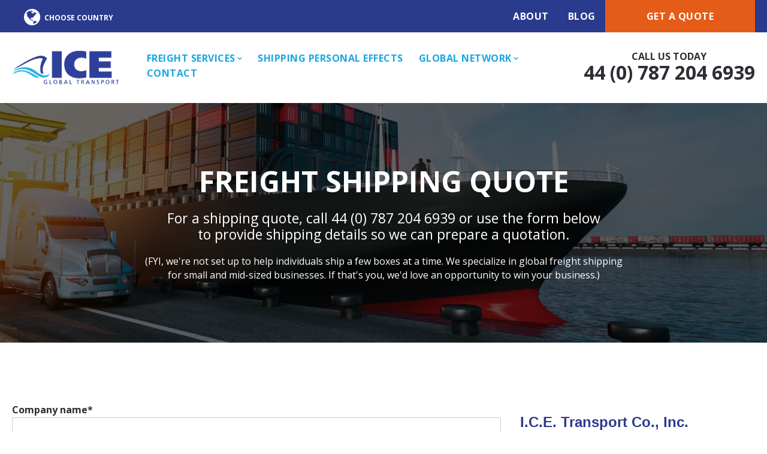

--- FILE ---
content_type: text/html; charset=UTF-8
request_url: https://www.icetransport.com/en-gb/freight-shipping-quote
body_size: 7471
content:
<!doctype html><!--[if lt IE 7]> <html class="no-js lt-ie9 lt-ie8 lt-ie7" lang="en-gb" > <![endif]--><!--[if IE 7]>    <html class="no-js lt-ie9 lt-ie8" lang="en-gb" >        <![endif]--><!--[if IE 8]>    <html class="no-js lt-ie9" lang="en-gb" >               <![endif]--><!--[if gt IE 8]><!--><html class="no-js" lang="en-gb"><!--<![endif]--><head>
    <meta charset="utf-8">
    <meta http-equiv="X-UA-Compatible" content="IE=edge,chrome=1">
    <meta name="author" content="I.C.E. Transport">
    <meta name="description" content="Use this form to request a freight shipping quote from I.C.E. Transport – specialists in international and domestic shipping of heavy and oversized freight.">
    <meta name="generator" content="HubSpot">
    <title>Freight Shipping Quote | I.C.E. Transport</title>
    <link rel="shortcut icon" href="https://www.icetransport.com/hubfs/IceTransport-1.png">
    
<meta name="viewport" content="width=device-width, initial-scale=1">

    <script src="/hs/hsstatic/jquery-libs/static-1.4/jquery/jquery-1.11.2.js"></script>
<script>hsjQuery = window['jQuery'];</script>
    <meta property="og:description" content="Use this form to request a freight shipping quote from I.C.E. Transport – specialists in international and domestic shipping of heavy and oversized freight.">
    <meta property="og:title" content="Freight Shipping Quote | I.C.E. Transport">
    <meta name="twitter:description" content="Use this form to request a freight shipping quote from I.C.E. Transport – specialists in international and domestic shipping of heavy and oversized freight.">
    <meta name="twitter:title" content="Freight Shipping Quote | I.C.E. Transport">

    

    
    <style>
a.cta_button{-moz-box-sizing:content-box !important;-webkit-box-sizing:content-box !important;box-sizing:content-box !important;vertical-align:middle}.hs-breadcrumb-menu{list-style-type:none;margin:0px 0px 0px 0px;padding:0px 0px 0px 0px}.hs-breadcrumb-menu-item{float:left;padding:10px 0px 10px 10px}.hs-breadcrumb-menu-divider:before{content:'›';padding-left:10px}.hs-featured-image-link{border:0}.hs-featured-image{float:right;margin:0 0 20px 20px;max-width:50%}@media (max-width: 568px){.hs-featured-image{float:none;margin:0;width:100%;max-width:100%}}.hs-screen-reader-text{clip:rect(1px, 1px, 1px, 1px);height:1px;overflow:hidden;position:absolute !important;width:1px}
</style>

<link rel="stylesheet" href="/hs/hsstatic/cos-LanguageSwitcher/static-1.336/sass/LanguageSwitcher.css">
<link rel="stylesheet" href="https://www.icetransport.com/hubfs/hub_generated/module_assets/1/6394130930/1742007948635/module_ICE_-_Inner_Page_Banner.min.css">
<link rel="stylesheet" href="https://www.icetransport.com/hubfs/hub_generated/module_assets/1/11062533004/1742007954438/module_Global_Site_Footer.min.css">
    

    
    <link rel="canonical" href="https://www.icetransport.com/en-gb/freight-shipping-quote">

<!-- Global site tag (gtag.js) - Google Analytics & Google Ads -->
<script async src="https://www.googletagmanager.com/gtag/js?id=UA-120132320-1"></script>
<script>
  window.dataLayer = window.dataLayer || [];
  function gtag(){dataLayer.push(arguments);}
  gtag('js', new Date());

  // Existing Google Analytics tracking
  gtag('config', 'UA-120132320-1');

  // New Google Ads conversion tracking configuration
  gtag('config', 'AW-16883049687');
</script>
<meta name="google-site-verification" content="flWwx9bsf-soeQP-u0GJr7_hL7g-boRBwJ69lyzpmz4">

<meta property="og:url" content="https://www.icetransport.com/en-gb/freight-shipping-quote">
<meta name="twitter:card" content="summary">
<meta http-equiv="content-language" content="en-gb">
<link rel="alternate" hreflang="en" href="https://www.icetransport.com/freight-shipping-quote">
<link rel="alternate" hreflang="en-gb" href="https://www.icetransport.com/en-gb/freight-shipping-quote">
<link rel="stylesheet" href="//7052064.fs1.hubspotusercontent-na1.net/hubfs/7052064/hub_generated/template_assets/DEFAULT_ASSET/1767723259071/template_layout.min.css">


<link rel="stylesheet" href="https://www.icetransport.com/hubfs/hub_generated/template_assets/1/6354411927/1741934752407/template_ICE_October2018_Styles.css">




</head>
<body class="   hs-content-id-10851569640 hs-landing-page hs-page " style="">
    <div class="header-container-wrapper">
    <div class="header-container container-fluid">

<div class="row-fluid-wrapper row-depth-1 row-number-1 ">
<div class="row-fluid ">
<div class="span12 widget-span widget-type-global_group " style="" data-widget-type="global_group" data-x="0" data-w="12">
<div class="" data-global-widget-path="generated_global_groups/10596777800.html"><div class="row-fluid-wrapper row-depth-1 row-number-1 ">
<div class="row-fluid ">
<div class="span12 widget-span widget-type-custom_widget " style="" data-widget-type="custom_widget" data-x="0" data-w="12">
<div id="hs_cos_wrapper_module_1562766217804148" class="hs_cos_wrapper hs_cos_wrapper_widget hs_cos_wrapper_type_module" style="" data-hs-cos-general-type="widget" data-hs-cos-type="module">








<div class="global-header-module">
    <div class="row-fluid-wrapper row-depth-1 row-number-1 ">
        <div class="row-fluid ">
            <div id="top-header" class="span12 widget-span widget-type-cell " style="" data-widget-type="cell" data-x="0" data-w="12">

                <div class="row-fluid-wrapper row-depth-1 row-number-2 ">
                    <div class="row-fluid ">
                        <div class="span12 widget-span widget-type-cell page-center vertical-aligncenter" style="" data-widget-type="cell" data-x="0" data-w="12">

                            <div class="row-fluid-wrapper row-depth-1 row-number-3 ">
                                <div class="row-fluid ">
                                    <div class="span6 widget-span widget-type-custom_widget " style="" data-widget-type="custom_widget" data-x="0" data-w="6">
                                        
                                        <span id="hs_cos_wrapper_module_1562766217804148_language_switcher" class="hs_cos_wrapper hs_cos_wrapper_widget hs_cos_wrapper_type_language_switcher" style="" data-hs-cos-general-type="widget" data-hs-cos-type="language_switcher"><div class="lang_switcher_class">
   <div class="globe_class" onclick="">
       <ul class="lang_list_class">
           <li>
               <a class="lang_switcher_link" data-language="en-gb" lang="en-gb" href="https://www.icetransport.com/en-gb/freight-shipping-quote">English - United Kingdom</a>
           </li>
           <li>
               <a class="lang_switcher_link" data-language="en" lang="en" href="https://www.icetransport.com/freight-shipping-quote">English</a>
           </li>
       </ul>
   </div>
</div></span>
                                        
                                    </div><!--end widget-span -->
                                    <div class="span6 widget-span widget-type-custom_widget top-header-nav text-alignright" style="" data-widget-type="custom_widget" data-x="6" data-w="6">
                                        <div id="hs_cos_wrapper_module_1539876654631446" class="hs_cos_wrapper hs_cos_wrapper_widget hs_cos_wrapper_type_module widget-type-simple_menu" style="" data-hs-cos-general-type="widget" data-hs-cos-type="module">
                                            <span id="hs_cos_wrapper_module_1562766217804148_" class="hs_cos_wrapper hs_cos_wrapper_widget hs_cos_wrapper_type_simple_menu" style="" data-hs-cos-general-type="widget" data-hs-cos-type="simple_menu"><div id="hs_menu_wrapper_module_1562766217804148_" class="hs-menu-wrapper active-branch flyouts hs-menu-flow-horizontal" role="navigation" data-sitemap-name="" data-menu-id="" aria-label="Navigation Menu">
 <ul role="menu" class="active-branch">
  <li class="hs-menu-item hs-menu-depth-1" role="none"><a href="https://www.icetransport.com/en-gb/nvocc-company" role="menuitem" target="_self">About</a></li>
  <li class="hs-menu-item hs-menu-depth-1" role="none"><a href="https://www.icetransport.com/blog?src=gb" role="menuitem" target="_self">Blog</a></li>
  <li class="hs-menu-item hs-menu-depth-1 active active-branch" role="none"><a href="https://www.icetransport.com/en-gb/freight-shipping-quote" role="menuitem" target="_self">Get A Quote</a></li>
 </ul>
</div></span>
                                        </div>

                                    </div><!--end widget-span -->
                                </div><!--end row-->
                            </div><!--end row-wrapper -->

                        </div><!--end widget-span -->
                    </div><!--end row-->
                </div><!--end row-wrapper -->

            </div><!--end widget-span -->
        </div><!--end row-->
    </div><!--end row-wrapper -->

    <div class="row-fluid-wrapper row-depth-1 row-number-4 ">
        <div class="row-fluid ">
            <div id="header" class="span12 widget-span widget-type-cell " style="" data-widget-type="cell" data-x="0" data-w="12">

                <div class="row-fluid-wrapper row-depth-1 row-number-5 ">
                    <div class="row-fluid ">
                        <div class="span12 widget-span widget-type-cell page-center vertical-aligncenter" style="" data-widget-type="cell" data-x="0" data-w="12">

                            <div class="row-fluid-wrapper row-depth-1 row-number-6 ">
                                <div class="row-fluid ">
                                    <div class="span2 widget-span widget-type-custom_widget logo" style="" data-widget-type="custom_widget" data-x="0" data-w="2">
                                        <div id="hs_cos_wrapper_module_1539876682430485" class="hs_cos_wrapper hs_cos_wrapper_widget hs_cos_wrapper_type_module widget-type-linked_image" style="" data-hs-cos-general-type="widget" data-hs-cos-type="module">
                                            <span id="hs_cos_wrapper_module_1539876682430485_" class="hs_cos_wrapper hs_cos_wrapper_widget hs_cos_wrapper_type_linked_image" style="" data-hs-cos-general-type="widget" data-hs-cos-type="linked_image">
                                                <a href="https://www.icetransport.com/en-gb/" target="_parent" id="hs-link-module_1539876682430485_" style="border-width:0px;border:0px;">
                                                    <img src="https://www.icetransport.com/hubfs/ICE%20October2018/logos/ice.png" alt="ice">
                                                </a>
                                            </span>
                                        </div>

                                    </div><!--end widget-span -->
                                    <div class="span7 widget-span widget-type-custom_widget main-nav custom-menu-primary" style="" data-widget-type="custom_widget" data-x="2" data-w="7">
                                        <div id="hs_cos_wrapper_module_1539876687271487" class="hs_cos_wrapper hs_cos_wrapper_widget hs_cos_wrapper_type_module widget-type-menu" style="" data-hs-cos-general-type="widget" data-hs-cos-type="module">
                                            <span id="hs_cos_wrapper_module_1562766217804148_" class="hs_cos_wrapper hs_cos_wrapper_widget hs_cos_wrapper_type_menu" style="" data-hs-cos-general-type="widget" data-hs-cos-type="menu"><div id="hs_menu_wrapper_module_1562766217804148_" class="hs-menu-wrapper active-branch flyouts hs-menu-flow-horizontal" role="navigation" data-sitemap-name="default" data-menu-id="10753601280" aria-label="Navigation Menu">
 <ul role="menu">
  <li class="hs-menu-item hs-menu-depth-1 hs-item-has-children" role="none"><a href="https://www.icetransport.com/en-gb/freight-forwarding-services" aria-haspopup="true" aria-expanded="false" role="menuitem">Freight Services</a>
   <ul role="menu" class="hs-menu-children-wrapper">
    <li class="hs-menu-item hs-menu-depth-2 hs-item-has-children" role="none"><a href="https://www.icetransport.com/en-gb/nvocc-services" role="menuitem">Ocean Freight</a>
     <ul role="menu" class="hs-menu-children-wrapper">
      <li class="hs-menu-item hs-menu-depth-3" role="none"><a href="https://www.icetransport.com/en-gb/ocean-transport/out-of-gauge-cargo-shipping" role="menuitem">Oversized</a></li>
      <li class="hs-menu-item hs-menu-depth-3" role="none"><a href="https://www.icetransport.com/en-gb/ocean-transport/overweight-container-services" role="menuitem">Heavyweight</a></li>
     </ul></li>
    <li class="hs-menu-item hs-menu-depth-2" role="none"><a href="https://www.icetransport.com/en-gb/airfreight-forwarder-services" role="menuitem">Air Freight</a></li>
    <li class="hs-menu-item hs-menu-depth-2" role="none"><a href="https://www.icetransport.com/en-gb/customs-clearance-agent-services" role="menuitem">Customs Brokerage</a></li>
    <li class="hs-menu-item hs-menu-depth-2 hs-item-has-children" role="none"><a href="https://www.icetransport.com/en-gb/trucking-services" role="menuitem">Trucking</a>
     <ul role="menu" class="hs-menu-children-wrapper">
      <li class="hs-menu-item hs-menu-depth-3" role="none"><a href="https://www.icetransport.com/en-gb/trucking-services/heavy-haul-trucking" role="menuitem">Heavyweight</a></li>
      <li class="hs-menu-item hs-menu-depth-3" role="none"><a href="https://www.icetransport.com/en-gb/trucking-services/oversized-transport" role="menuitem">Oversized</a></li>
      <li class="hs-menu-item hs-menu-depth-3" role="none"><a href="https://www.icetransport.com/en-gb/trucking-services/drayage-trucking" role="menuitem">Drayage</a></li>
      <li class="hs-menu-item hs-menu-depth-3" role="none"><a href="https://www.icetransport.com/en-gb/trucking-services/flatbed-trucking-companies" role="menuitem">Flatbed</a></li>
     </ul></li>
    <li class="hs-menu-item hs-menu-depth-2" role="none"><a href="https://www.icetransport.com/en-gb/project-cargo-shipping-services" role="menuitem">Project Cargo</a></li>
   </ul></li>
  <li class="hs-menu-item hs-menu-depth-1" role="none"><a href="https://www.icetransport.com/en-gb/shipping-personal-effects" role="menuitem">Shipping Personal Effects</a></li>
  <li class="hs-menu-item hs-menu-depth-1 hs-item-has-children" role="none"><a href="https://www.icetransport.com/en-gb/global-freight-forwarder-network" aria-haspopup="true" aria-expanded="false" role="menuitem">Global Network</a>
   <ul role="menu" class="hs-menu-children-wrapper">
    <li class="hs-menu-item hs-menu-depth-2" role="none"><a href="https://www.icetransport.com/en-gb/global-freight-network/north-american-logistics" role="menuitem">U.S. and Canada</a></li>
    <li class="hs-menu-item hs-menu-depth-2" role="none"><a href="https://www.icetransport.com/en-gb/global-freight-network/shipping-between-usa-and-poland" role="menuitem">Poland</a></li>
    <li class="hs-menu-item hs-menu-depth-2" role="none"><a href="https://www.icetransport.com/en-gb/global-freight-network/shipping-between-us-eastern-europe" role="menuitem">Eastern Europe</a></li>
    <li class="hs-menu-item hs-menu-depth-2" role="none"><a href="https://www.icetransport.com/en-gb/global-freight-network/shipping-between-us-uk" role="menuitem">UK</a></li>
    <li class="hs-menu-item hs-menu-depth-2" role="none"><a href="https://www.icetransport.com/en-gb/global-freight-network/shipping-between-europe-usa" role="menuitem">Western Europe</a></li>
   </ul></li>
  <li class="hs-menu-item hs-menu-depth-1" role="none"><a href="https://www.icetransport.com/en-gb/contact-ice-transport" role="menuitem">Contact</a></li>
 </ul>
</div></span>
                                        </div>

                                    </div><!--end widget-span -->
                                    <div class="span3 widget-span widget-type-custom_widget header-call mb-display-none" style="" data-widget-type="custom_widget" data-x="9" data-w="3">
                                        <div id="hs_cos_wrapper_module_1539876694823488" class="hs_cos_wrapper hs_cos_wrapper_widget hs_cos_wrapper_type_module widget-type-text" style="" data-hs-cos-general-type="widget" data-hs-cos-type="module">
                                            <span id="hs_cos_wrapper_module_1539876694823488_" class="hs_cos_wrapper hs_cos_wrapper_widget hs_cos_wrapper_type_text" style="" data-hs-cos-general-type="widget" data-hs-cos-type="text">CALL US TODAY<span>44 (0) 787 204 6939</span></span>
                                        </div>

                                    </div><!--end widget-span -->
                                </div><!--end row-->
                            </div><!--end row-wrapper -->

                        </div><!--end widget-span -->
                    </div><!--end row-->
                </div><!--end row-wrapper -->

            </div><!--end widget-span -->
        </div><!--end row-->
    </div><!--end row-wrapper -->

    <div class="row-fluid-wrapper row-depth-1 row-number-7 ">
        <div class="row-fluid ">
            <div class="span12 widget-span widget-type-cell mega-menu" style="" data-widget-type="cell" data-x="0" data-w="12">

                <div class="row-fluid-wrapper row-depth-1 row-number-8 ">
                    <div class="row-fluid ">
                        <div class="span6 widget-span widget-type-custom_widget " style="" data-widget-type="custom_widget" data-x="0" data-w="6">
                            <div id="hs_cos_wrapper_module_1541565451451271" class="hs_cos_wrapper hs_cos_wrapper_widget hs_cos_wrapper_type_module widget-type-simple_menu" style="" data-hs-cos-general-type="widget" data-hs-cos-type="module">
                                <span id="hs_cos_wrapper_module_1562766217804148_" class="hs_cos_wrapper hs_cos_wrapper_widget hs_cos_wrapper_type_simple_menu" style="" data-hs-cos-general-type="widget" data-hs-cos-type="simple_menu"><div id="hs_menu_wrapper_module_1562766217804148_" class="hs-menu-wrapper active-branch flyouts hs-menu-flow-horizontal" role="navigation" data-sitemap-name="" data-menu-id="" aria-label="Navigation Menu">
 <ul role="menu">
  <li class="hs-menu-item hs-menu-depth-1 hs-item-has-children" role="none"><a href="https://www.icetransport.com/en-gb/nvocc-services" aria-haspopup="true" aria-expanded="false" role="menuitem" target="_self">Ocean Freight</a>
   <ul role="menu" class="hs-menu-children-wrapper">
    <li class="hs-menu-item hs-menu-depth-2" role="none"><a href="https://www.icetransport.com/en-gb/ocean-transport/overweight-container-services" role="menuitem" target="_self">Heavyweight</a></li>
    <li class="hs-menu-item hs-menu-depth-2" role="none"><a href="https://www.icetransport.com/en-gb/ocean-transport/out-of-gauge-cargo-shipping" role="menuitem" target="_self">Oversized</a></li>
    <li class="hs-menu-item hs-menu-depth-2" role="none"><a href="https://www.icetransport.com/en-gb/ocean-transport/ocean-transport/containerized-shipping" role="menuitem" target="_self">Container Freight</a></li>
    <li class="hs-menu-item hs-menu-depth-2" role="none"><a href="https://www.icetransport.com/en-gb/ocean-transport/transloading-services" role="menuitem" target="_self">Transloading</a></li>
   </ul></li>
  <li class="hs-menu-item hs-menu-depth-1" role="none"><a href="https://www.icetransport.com/en-gb/airfreight-forwarder-services" role="menuitem" target="_self">Air Freight</a></li>
 </ul>
</div></span>
                            </div>

                        </div><!--end widget-span -->
                        <div class="span6 widget-span widget-type-custom_widget " style="" data-widget-type="custom_widget" data-x="6" data-w="6">
                            <div id="hs_cos_wrapper_module_1541565476363285" class="hs_cos_wrapper hs_cos_wrapper_widget hs_cos_wrapper_type_module widget-type-simple_menu" style="" data-hs-cos-general-type="widget" data-hs-cos-type="module">
                                <span id="hs_cos_wrapper_module_1562766217804148_" class="hs_cos_wrapper hs_cos_wrapper_widget hs_cos_wrapper_type_simple_menu" style="" data-hs-cos-general-type="widget" data-hs-cos-type="simple_menu"><div id="hs_menu_wrapper_module_1562766217804148_" class="hs-menu-wrapper active-branch flyouts hs-menu-flow-horizontal" role="navigation" data-sitemap-name="" data-menu-id="" aria-label="Navigation Menu">
 <ul role="menu">
  <li class="hs-menu-item hs-menu-depth-1" role="none"><a href="https://www.icetransport.com/en-gb/customs-clearance-agent-services" role="menuitem" target="_self">Customs Brokerage</a></li>
  <li class="hs-menu-item hs-menu-depth-1 hs-item-has-children" role="none"><a href="https://www.icetransport.com/en-gb/trucking-services" aria-haspopup="true" aria-expanded="false" role="menuitem" target="_self">Trucking</a>
   <ul role="menu" class="hs-menu-children-wrapper">
    <li class="hs-menu-item hs-menu-depth-2" role="none"><a href="https://www.icetransport.com/en-gb/trucking-services/heavy-haul-trucking" role="menuitem" target="_self">Heavyweight</a></li>
    <li class="hs-menu-item hs-menu-depth-2" role="none"><a href="https://www.icetransport.com/en-gb/trucking-services/oversized-transport" role="menuitem" target="_self">Oversized</a></li>
    <li class="hs-menu-item hs-menu-depth-2" role="none"><a href="https://www.icetransport.com/en-gb/trucking-services/drayage-trucking" role="menuitem" target="_self">Drayage</a></li>
    <li class="hs-menu-item hs-menu-depth-2" role="none"><a href="https://www.icetransport.com/en-gb/trucking-services/flatbed-trucking-companies" role="menuitem" target="_self">Flatbed</a></li>
   </ul></li>
  <li class="hs-menu-item hs-menu-depth-1" role="none"><a href="https://www.icetransport.com/en-gb/project-cargo-shipping-services" role="menuitem" target="_self">Project Cargo</a></li>
 </ul>
</div></span>
                            </div>

                        </div><!--end widget-span -->
                    </div><!--end row-->
                </div><!--end row-wrapper -->

            </div><!--end widget-span -->
        </div><!--end row-->
    </div><!--end row-wrapper -->
</div><!-- end coded_template: id:6365759863 path:generated_global_groups/6364982329.html -->

<script>
    $(function() {
        $('a.lang_switcher_link[data-language="en-gb"]').text("UK");
        $('a.lang_switcher_link[data-language="en"]').text("US");
        if($('a.lang_switcher_link[data-language="pl"]').length > 0){
        $('a.lang_switcher_link[data-language="pl"]').text("PL");
        }
        
    });
</script></div>

</div><!--end widget-span -->
</div><!--end row-->
</div><!--end row-wrapper -->
</div>
</div><!--end widget-span -->
</div><!--end row-->
</div><!--end row-wrapper -->

    </div><!--end header -->
</div><!--end header wrapper -->

<div class="body-container-wrapper">
    <div class="body-container container-fluid">

<div class="row-fluid-wrapper row-depth-1 row-number-1 ">
<div class="row-fluid ">
<div class="span12 widget-span widget-type-custom_widget " style="" data-widget-type="custom_widget" data-x="0" data-w="12">
<div id="hs_cos_wrapper_module_1540542064304163" class="hs_cos_wrapper hs_cos_wrapper_widget hs_cos_wrapper_type_module" style="" data-hs-cos-general-type="widget" data-hs-cos-type="module"><div class="ice-innerpage-banner  updated-banner-layout " style="background-image:url('https://www.icetransport.com/hubfs/ICE%20October2018/images/services/hero-banner.jpg');">
  <div class="page-center  page-center-large2 text-aligncenter">
    
    <div class="row-fluid color-white">
      <div class="span12">
        <div class="  updated-banner-text "><h1>FREIGHT SHIPPING QUOTE</h1>
<h4><span>For a shipping quote, call 44 (0) 787 204 6939 or use the form below<br>to provide shipping details so we can prepare a quotation.</span></h4>
<p><span>(FYI, we're not set up to help individuals ship a few boxes at a time. We specialize in global freight shipping for small and mid-sized businesses. If that's you, we'd love an opportunity to win your business.)</span></p></div>
      </div>
      
    </div>
    
  </div>
</div></div>

</div><!--end widget-span -->
</div><!--end row-->
</div><!--end row-wrapper -->

<div class="row-fluid-wrapper row-depth-1 row-number-2 ">
<div class="row-fluid ">
<div class="span12 widget-span widget-type-cell padding-100 mb-padding-60" style="" data-widget-type="cell" data-x="0" data-w="12">

<div class="row-fluid-wrapper row-depth-1 row-number-3 ">
<div class="row-fluid ">
<div class="span12 widget-span widget-type-cell page-center" style="" data-widget-type="cell" data-x="0" data-w="12">

<div class="row-fluid-wrapper row-depth-1 row-number-4 ">
<div class="row-fluid ">
<div class="span8 widget-span widget-type-widget_container mb-margin-bottom-30" style="" data-widget-type="widget_container" data-x="0" data-w="8">
<span id="hs_cos_wrapper_module_1541001506451165" class="hs_cos_wrapper hs_cos_wrapper_widget_container hs_cos_wrapper_type_widget_container" style="" data-hs-cos-general-type="widget_container" data-hs-cos-type="widget_container"><div id="hs_cos_wrapper_widget_1542747667078" class="hs_cos_wrapper hs_cos_wrapper_widget hs_cos_wrapper_type_module" style="" data-hs-cos-general-type="widget" data-hs-cos-type="module">


	



	<span id="hs_cos_wrapper_widget_1542747667078_" class="hs_cos_wrapper hs_cos_wrapper_widget hs_cos_wrapper_type_form" style="" data-hs-cos-general-type="widget" data-hs-cos-type="form">
<div id="hs_form_target_widget_1542747667078"></div>








</span>
</div></span>
</div><!--end widget-span -->
<div class="span4 widget-span widget-type-widget_container " style="" data-widget-type="widget_container" data-x="8" data-w="4">
<span id="hs_cos_wrapper_module_1541001509664174" class="hs_cos_wrapper hs_cos_wrapper_widget_container hs_cos_wrapper_type_widget_container" style="" data-hs-cos-general-type="widget_container" data-hs-cos-type="widget_container"><div id="hs_cos_wrapper_widget_6442770628" class="hs_cos_wrapper hs_cos_wrapper_widget hs_cos_wrapper_type_custom_widget" style="" data-hs-cos-general-type="widget" data-hs-cos-type="custom_widget"><span id="hs_cos_wrapper_widget_6442770628_" class="hs_cos_wrapper hs_cos_wrapper_widget hs_cos_wrapper_type_rich_text" style="" data-hs-cos-general-type="widget" data-hs-cos-type="rich_text"><h3><strong style="font-size: 24px; font-family: 'Avenir Next W02', Helvetica, Arial, sans-serif;">I.C.E. Transport Co., Inc.</strong></h3>
<p>Mark Ling</p>
<p>For and on behalf of:</p>
<p>I.C.E. Transport Co., Inc.</p>
<p>Ipswich, UK</p>
<p>Tel: (44) 787 204 6939</p>
<p>Fax: (44) 1473 270819</p>
<p>&nbsp;</p></span></div></span>
</div><!--end widget-span -->
</div><!--end row-->
</div><!--end row-wrapper -->

</div><!--end widget-span -->
</div><!--end row-->
</div><!--end row-wrapper -->

</div><!--end widget-span -->
</div><!--end row-->
</div><!--end row-wrapper -->

    </div><!--end body -->
</div><!--end body wrapper -->

<div class="footer-container-wrapper">
    <div class="footer-container container-fluid">

<div class="row-fluid-wrapper row-depth-1 row-number-1 ">
<div class="row-fluid ">
<div class="span12 widget-span widget-type-global_group " style="" data-widget-type="global_group" data-x="0" data-w="12">
<div class="" data-global-widget-path="generated_global_groups/10596784836.html"><div class="row-fluid-wrapper row-depth-1 row-number-1 ">
<div class="row-fluid ">
<div class="span12 widget-span widget-type-custom_widget " style="" data-widget-type="custom_widget" data-x="0" data-w="12">
<div id="hs_cos_wrapper_module_1562766424853166" class="hs_cos_wrapper hs_cos_wrapper_widget hs_cos_wrapper_type_module" style="" data-hs-cos-general-type="widget" data-hs-cos-type="module">








<div class="">
  <div class="row-fluid-wrapper row-depth-1 row-number-1 ">
  <div class="row-fluid ">
    <div id="site-footer" class="span12 widget-span widget-type-cell color-white mb-text-aligncenter" style="" data-widget-type="cell" data-x="0" data-w="12">

      <div class="row-fluid-wrapper row-depth-1 row-number-2 ">
        <div class="row-fluid ">
          <div class="span12 widget-span widget-type-cell page-center" style="" data-widget-type="cell" data-x="0" data-w="12">

            <div class="row-fluid-wrapper row-depth-1 row-number-3 ">
              <div class="row-fluid ">
                <div class="span12 widget-span widget-type-custom_widget margin-bottom-30" style="" data-widget-type="custom_widget" data-x="0" data-w="12">
                  <div id="hs_cos_wrapper_module_153987645388672" class="hs_cos_wrapper hs_cos_wrapper_widget hs_cos_wrapper_type_module widget-type-linked_image" style="" data-hs-cos-general-type="widget" data-hs-cos-type="module">
                    <span id="hs_cos_wrapper_module_153987645388672_" class="hs_cos_wrapper hs_cos_wrapper_widget hs_cos_wrapper_type_linked_image" style="" data-hs-cos-general-type="widget" data-hs-cos-type="linked_image">
                      <a href="https://www.icetransport.com/en-gb/" target="_parent" id="hs-link-module_153987645388672_" style="border-width:0px;border:0px;">
                        <img src="https://www.icetransport.com/hs-fs/hubfs/ICE%20October2018/logos/ice-logo-white.png?width=211&amp;name=ice-logo-white.png" class="hs-image-widget " style="width:211px;border-width:0px;border:0px;" width="211" alt="Ice Global Transport" title="Ice Global Transport" srcset="https://www.icetransport.com/hs-fs/hubfs/ICE%20October2018/logos/ice-logo-white.png?width=106&amp;name=ice-logo-white.png 106w, https://www.icetransport.com/hs-fs/hubfs/ICE%20October2018/logos/ice-logo-white.png?width=211&amp;name=ice-logo-white.png 211w, https://www.icetransport.com/hs-fs/hubfs/ICE%20October2018/logos/ice-logo-white.png?width=317&amp;name=ice-logo-white.png 317w, https://www.icetransport.com/hs-fs/hubfs/ICE%20October2018/logos/ice-logo-white.png?width=422&amp;name=ice-logo-white.png 422w, https://www.icetransport.com/hs-fs/hubfs/ICE%20October2018/logos/ice-logo-white.png?width=528&amp;name=ice-logo-white.png 528w, https://www.icetransport.com/hs-fs/hubfs/ICE%20October2018/logos/ice-logo-white.png?width=633&amp;name=ice-logo-white.png 633w" sizes="(max-width: 211px) 100vw, 211px">
                      </a>
                    </span>
                  </div>

                </div><!--end widget-span -->
              </div><!--end row-->
            </div><!--end row-wrapper -->

            <div class="row-fluid-wrapper row-depth-1 row-number-4 ">
              <div class="row-fluid ">
                <div class="span12 widget-span widget-type-cell site-footer-columns" style="" data-widget-type="cell" data-x="0" data-w="12">

                  <div class="row-fluid-wrapper row-depth-1 row-number-5 ">
                    <div class="row-fluid ">
                      <div class="span3 widget-span widget-type-custom_widget " style="" data-widget-type="custom_widget" data-x="0" data-w="3">
                        <div id="hs_cos_wrapper_module_153987646183096" class="hs_cos_wrapper hs_cos_wrapper_widget hs_cos_wrapper_type_module widget-type-rich_text" style="" data-hs-cos-general-type="widget" data-hs-cos-type="module"><span id="hs_cos_wrapper_module_153987646183096_" class="hs_cos_wrapper hs_cos_wrapper_widget hs_cos_wrapper_type_rich_text" style="" data-hs-cos-general-type="widget" data-hs-cos-type="rich_text">
                          <p>Mark Ling<br>For and on behalf of:<br>I.C.E. Transport Co., Inc.<br>Ipswich, UK<br>Tel: <strong>+44 (0) 787 204 6939</strong></p>
                          </span>
                        </div>

                      </div><!--end widget-span -->
                      <div class="span2 widget-span widget-type-custom_widget forceVertical" style="" data-widget-type="custom_widget" data-x="3" data-w="2">
                        <div id="hs_cos_wrapper_module_1539876474182113" class="hs_cos_wrapper hs_cos_wrapper_widget hs_cos_wrapper_type_module widget-type-simple_menu" style="" data-hs-cos-general-type="widget" data-hs-cos-type="module">
                          <span id="hs_cos_wrapper_module_1562766424853166_" class="hs_cos_wrapper hs_cos_wrapper_widget hs_cos_wrapper_type_simple_menu" style="" data-hs-cos-general-type="widget" data-hs-cos-type="simple_menu"><div id="hs_menu_wrapper_module_1562766424853166_" class="hs-menu-wrapper active-branch flyouts hs-menu-flow-horizontal" role="navigation" data-sitemap-name="" data-menu-id="" aria-label="Navigation Menu">
 <ul role="menu">
  <li class="hs-menu-item hs-menu-depth-1" role="none"><a href="https://www.icetransport.com/en-gb/freight-forwarding-services" role="menuitem" target="_self">FREIGHT SERVICES</a></li>
  <li class="hs-menu-item hs-menu-depth-1 hs-item-has-children" role="none"><a href="https://www.icetransport.com/en-gb/nvocc-services" aria-haspopup="true" aria-expanded="false" role="menuitem" target="_self">OCEAN FREIGHT</a>
   <ul role="menu" class="hs-menu-children-wrapper">
    <li class="hs-menu-item hs-menu-depth-2" role="none"><a href="https://www.icetransport.com/en-gb/ocean-transport/overweight-container-services" role="menuitem" target="_self">Heavyweight</a></li>
    <li class="hs-menu-item hs-menu-depth-2" role="none"><a href="https://www.icetransport.com/en-gb/ocean-transport/out-of-gauge-cargo-shipping" role="menuitem" target="_self">Oversized</a></li>
    <li class="hs-menu-item hs-menu-depth-2" role="none"><a href="https://www.icetransport.com/en-gb/ocean-transport/ocean-transport/containerized-shipping" role="menuitem" target="_self">Container Freight</a></li>
    <li class="hs-menu-item hs-menu-depth-2" role="none"><a href="https://www.icetransport.com/en-gb/ocean-transport/transloading-services" role="menuitem" target="_self">Transloading</a></li>
   </ul></li>
 </ul>
</div></span>
                        </div>

                      </div><!--end widget-span -->
                      <div class="span2 widget-span widget-type-custom_widget forceVertical" style="" data-widget-type="custom_widget" data-x="5" data-w="2">
                        <div id="hs_cos_wrapper_module_1539876477163127" class="hs_cos_wrapper hs_cos_wrapper_widget hs_cos_wrapper_type_module widget-type-simple_menu" style="" data-hs-cos-general-type="widget" data-hs-cos-type="module">
                          <span id="hs_cos_wrapper_module_1562766424853166_" class="hs_cos_wrapper hs_cos_wrapper_widget hs_cos_wrapper_type_simple_menu" style="" data-hs-cos-general-type="widget" data-hs-cos-type="simple_menu"><div id="hs_menu_wrapper_module_1562766424853166_" class="hs-menu-wrapper active-branch flyouts hs-menu-flow-horizontal" role="navigation" data-sitemap-name="" data-menu-id="" aria-label="Navigation Menu">
 <ul role="menu">
  <li class="hs-menu-item hs-menu-depth-1" role="none"><a href="https://www.icetransport.com/en-gb/customs-clearance-agent-services" role="menuitem" target="_self">CUSTOMS BROKERAGE</a></li>
  <li class="hs-menu-item hs-menu-depth-1 hs-item-has-children" role="none"><a href="https://www.icetransport.com/en-gb/trucking-services" aria-haspopup="true" aria-expanded="false" role="menuitem" target="_self">TRUCKING</a>
   <ul role="menu" class="hs-menu-children-wrapper">
    <li class="hs-menu-item hs-menu-depth-2" role="none"><a href="https://www.icetransport.com/en-gb/trucking-services/heavy-haul-trucking" role="menuitem" target="_self">Heavy Haul</a></li>
    <li class="hs-menu-item hs-menu-depth-2" role="none"><a href="https://www.icetransport.com/en-gb/trucking-services/oversized-transport" role="menuitem" target="_self">Oversized</a></li>
    <li class="hs-menu-item hs-menu-depth-2" role="none"><a href="https://www.icetransport.com/en-gb/trucking-services/drayage-trucking" role="menuitem" target="_self">Drayage</a></li>
    <li class="hs-menu-item hs-menu-depth-2" role="none"><a href="https://www.icetransport.com/en-gb/trucking-services/flatbed-trucking-companies" role="menuitem" target="_self">Flatbed</a></li>
   </ul></li>
 </ul>
</div></span>
                        </div>

                      </div><!--end widget-span -->
                      <div class="span3 widget-span widget-type-custom_widget forceVertical" style="" data-widget-type="custom_widget" data-x="7" data-w="3">
                        <div id="hs_cos_wrapper_module_1539876477545130" class="hs_cos_wrapper hs_cos_wrapper_widget hs_cos_wrapper_type_module widget-type-simple_menu" style="" data-hs-cos-general-type="widget" data-hs-cos-type="module">
                          <span id="hs_cos_wrapper_module_1562766424853166_" class="hs_cos_wrapper hs_cos_wrapper_widget hs_cos_wrapper_type_simple_menu" style="" data-hs-cos-general-type="widget" data-hs-cos-type="simple_menu"><div id="hs_menu_wrapper_module_1562766424853166_" class="hs-menu-wrapper active-branch flyouts hs-menu-flow-horizontal" role="navigation" data-sitemap-name="" data-menu-id="" aria-label="Navigation Menu">
 <ul role="menu">
  <li class="hs-menu-item hs-menu-depth-1" role="none"><a href="https://www.icetransport.com/en-gb/shipping-personal-effects" role="menuitem" target="_self">SHIPPING PERSONAL EFFECTS</a></li>
  <li class="hs-menu-item hs-menu-depth-1" role="none"><a href="https://www.icetransport.com/en-gb/global-freight-forwarder-network" role="menuitem" target="_self">LANES SERVED</a></li>
  <li class="hs-menu-item hs-menu-depth-1" role="none"><a href="https://www.icetransport.com/en-gb/nvocc-company" role="menuitem" target="_self">ABOUT</a></li>
  <li class="hs-menu-item hs-menu-depth-1" role="none"><a href="https://www.icetransport.com/blog" role="menuitem" target="_self">BLOG</a></li>
  <li class="hs-menu-item hs-menu-depth-1" role="none"><a href="https://www.icetransport.com/en-gb/contact-ice-transport" role="menuitem" target="_self">CONTACT</a></li>
 </ul>
</div></span>
                        </div>

                      </div><!--end widget-span -->
                      <div class="span2 widget-span widget-type-cell " style="" data-widget-type="cell" data-x="10" data-w="2">

                        <div class="row-fluid-wrapper row-depth-2 row-number-1 ">
                          <div class="row-fluid ">
                            <div class="span12 widget-span widget-type-custom_widget forceVertical" style="" data-widget-type="custom_widget" data-x="0" data-w="12">
                              <div id="hs_cos_wrapper_module_1541428386452523" class="hs_cos_wrapper hs_cos_wrapper_widget hs_cos_wrapper_type_module widget-type-simple_menu" style="" data-hs-cos-general-type="widget" data-hs-cos-type="module">
                                <span id="hs_cos_wrapper_module_1562766424853166_" class="hs_cos_wrapper hs_cos_wrapper_widget hs_cos_wrapper_type_simple_menu" style="" data-hs-cos-general-type="widget" data-hs-cos-type="simple_menu"><div id="hs_menu_wrapper_module_1562766424853166_" class="hs-menu-wrapper active-branch flyouts hs-menu-flow-horizontal" role="navigation" data-sitemap-name="" data-menu-id="" aria-label="Navigation Menu">
 <ul role="menu">
  <li class="hs-menu-item hs-menu-depth-1" role="none"><a href="https://www.icetransport.com/en-gb/resources" role="menuitem" target="_self">RESOURCES</a></li>
  <li class="hs-menu-item hs-menu-depth-1" role="none"><a href="https://www.icetransport.com/hubfs/eBrochure-ICE-Transport.pdf" role="menuitem" target="_blank" rel="noopener">I.C.E. OVERVIEW</a></li>
 </ul>
</div></span>
                              </div>

                            </div><!--end widget-span -->
                          </div><!--end row-->
                        </div><!--end row-wrapper -->

                        <div class="row-fluid-wrapper row-depth-2 row-number-2 ">
                          <div class="row-fluid ">
                            <div class="span12 widget-span widget-type-custom_widget " style="" data-widget-type="custom_widget" data-x="0" data-w="12">
                              <div id="hs_cos_wrapper_module_1540136296403984" class="hs_cos_wrapper hs_cos_wrapper_widget hs_cos_wrapper_type_module" style="" data-hs-cos-general-type="widget" data-hs-cos-type="module"><div class="ice-site-footer-social-link">
                                <p>Follow Us</p>
                                <ul>
                                  <li>
                                    <a href="https://www.linkedin.com/company/i-c-e-transport-co-inc-?trk=nmp_rec_act_company_name" target="_blank">
                                      <span id="hs_cos_wrapper_module_1540136296403984_" class="hs_cos_wrapper hs_cos_wrapper_widget hs_cos_wrapper_type_icon" style="" data-hs-cos-general-type="widget" data-hs-cos-type="icon"><svg version="1.0" xmlns="http://www.w3.org/2000/svg" viewbox="0 0 448 512"><g id="layer1"><path d="M100.3 480H7.4V180.9h92.9V480zM53.8 140.1C24.1 140.1 0 115.5 0 85.8 0 56.1 24.1 32 53.8 32c29.7 0 53.8 24.1 53.8 53.8 0 29.7-24.1 54.3-53.8 54.3zM448 480h-92.7V334.4c0-34.7-.7-79.2-48.3-79.2-48.3 0-55.7 37.7-55.7 76.7V480h-92.8V180.9h89.1v40.8h1.3c12.4-23.5 42.7-48.3 87.9-48.3 94 0 111.3 61.9 111.3 142.3V480z" /></g></svg></span>
                                    </a>
                                  </li>
                                  <li>
                                    <a href="https://www.instagram.com/icetransport/" target="_blank">
                                      <span id="hs_cos_wrapper_module_1540136296403984_" class="hs_cos_wrapper hs_cos_wrapper_widget hs_cos_wrapper_type_icon" style="" data-hs-cos-general-type="widget" data-hs-cos-type="icon"><svg version="1.0" xmlns="http://www.w3.org/2000/svg" viewbox="0 0 448 512"><g id="layer1"><path d="M224.1 141c-63.6 0-114.9 51.3-114.9 114.9s51.3 114.9 114.9 114.9S339 319.5 339 255.9 287.7 141 224.1 141zm0 189.6c-41.1 0-74.7-33.5-74.7-74.7s33.5-74.7 74.7-74.7 74.7 33.5 74.7 74.7-33.6 74.7-74.7 74.7zm146.4-194.3c0 14.9-12 26.8-26.8 26.8-14.9 0-26.8-12-26.8-26.8s12-26.8 26.8-26.8 26.8 12 26.8 26.8zm76.1 27.2c-1.7-35.9-9.9-67.7-36.2-93.9-26.2-26.2-58-34.4-93.9-36.2-37-2.1-147.9-2.1-184.9 0-35.8 1.7-67.6 9.9-93.9 36.1s-34.4 58-36.2 93.9c-2.1 37-2.1 147.9 0 184.9 1.7 35.9 9.9 67.7 36.2 93.9s58 34.4 93.9 36.2c37 2.1 147.9 2.1 184.9 0 35.9-1.7 67.7-9.9 93.9-36.2 26.2-26.2 34.4-58 36.2-93.9 2.1-37 2.1-147.8 0-184.8zM398.8 388c-7.8 19.6-22.9 34.7-42.6 42.6-29.5 11.7-99.5 9-132.1 9s-102.7 2.6-132.1-9c-19.6-7.8-34.7-22.9-42.6-42.6-11.7-29.5-9-99.5-9-132.1s-2.6-102.7 9-132.1c7.8-19.6 22.9-34.7 42.6-42.6 29.5-11.7 99.5-9 132.1-9s102.7-2.6 132.1 9c19.6 7.8 34.7 22.9 42.6 42.6 11.7 29.5 9 99.5 9 132.1s2.7 102.7-9 132.1z" /></g></svg></span>
                                    </a>
                                  </li>
                                  <li>
                                  <a href="https://twitter.com/HeavyFreight" target="_blank" style="color:#2a3b8e;"><i class="fa fa-twitter"></i></a>
                                  </li>
                                </ul>
                                </div></div>

                            </div><!--end widget-span -->
                          </div><!--end row-->
                        </div><!--end row-wrapper -->

                        <div class="row-fluid-wrapper row-depth-2 row-number-3 ">
                          <div class="row-fluid ">
                            <div class="span12 widget-span widget-type-custom_widget margin-top-30" style="" data-widget-type="custom_widget" data-x="0" data-w="12">
                              <div id="hs_cos_wrapper_module_154402665661492" class="hs_cos_wrapper hs_cos_wrapper_widget hs_cos_wrapper_type_module widget-type-linked_image" style="" data-hs-cos-general-type="widget" data-hs-cos-type="module">
                                <span id="hs_cos_wrapper_module_154402665661492_" class="hs_cos_wrapper hs_cos_wrapper_widget hs_cos_wrapper_type_linked_image" style="" data-hs-cos-general-type="widget" data-hs-cos-type="linked_image">
                                  <a href="https://www.cbp.gov/border-security/ports-entry/cargo-security/ctpat" target="_blank" id="hs-link-module_154402665661492_" style="border-width:0px;border:0px;">
                                    <img src="https://www.icetransport.com/hs-fs/hubfs/ICE%20October2018/logos/ctpat_WHITE_logo.png?width=150&amp;name=ctpat_WHITE_logo.png" class="hs-image-widget " style="width:150px;border-width:0px;border:0px;" width="150" alt="CTPAT" title="CTPAT" srcset="https://www.icetransport.com/hs-fs/hubfs/ICE%20October2018/logos/ctpat_WHITE_logo.png?width=75&amp;name=ctpat_WHITE_logo.png 75w, https://www.icetransport.com/hs-fs/hubfs/ICE%20October2018/logos/ctpat_WHITE_logo.png?width=150&amp;name=ctpat_WHITE_logo.png 150w, https://www.icetransport.com/hs-fs/hubfs/ICE%20October2018/logos/ctpat_WHITE_logo.png?width=225&amp;name=ctpat_WHITE_logo.png 225w, https://www.icetransport.com/hs-fs/hubfs/ICE%20October2018/logos/ctpat_WHITE_logo.png?width=300&amp;name=ctpat_WHITE_logo.png 300w, https://www.icetransport.com/hs-fs/hubfs/ICE%20October2018/logos/ctpat_WHITE_logo.png?width=375&amp;name=ctpat_WHITE_logo.png 375w, https://www.icetransport.com/hs-fs/hubfs/ICE%20October2018/logos/ctpat_WHITE_logo.png?width=450&amp;name=ctpat_WHITE_logo.png 450w" sizes="(max-width: 150px) 100vw, 150px">
                                  </a>
                                </span>
                              </div>

                            </div><!--end widget-span -->
                          </div><!--end row-->
                        </div><!--end row-wrapper -->

                      </div><!--end widget-span -->
                    </div><!--end row-->
                  </div><!--end row-wrapper -->

                </div><!--end widget-span -->
              </div><!--end row-->
            </div><!--end row-wrapper -->

          </div><!--end widget-span -->
        </div><!--end row-->
      </div><!--end row-wrapper -->

    </div><!--end widget-span -->
  </div><!--end row-->
  </div><!--end row-wrapper -->
</div>

<script>
$(function() {
  $('.forceVertical .hs-menu-wrapper').removeClass("hs-menu-flow-horizontal").addClass("hs-menu-flow-vertical");
});



</script></div>

</div><!--end widget-span -->
</div><!--end row-->
</div><!--end row-wrapper -->
</div>
</div><!--end widget-span -->
</div><!--end row-->
</div><!--end row-wrapper -->

<div class="row-fluid-wrapper row-depth-1 row-number-2 ">
<div class="row-fluid ">
<div class="span12 widget-span widget-type-global_group " style="" data-widget-type="global_group" data-x="0" data-w="12">
<div class="" data-global-widget-path="generated_global_groups/6351574875.html"><div class="row-fluid-wrapper row-depth-1 row-number-1 ">
<div class="row-fluid ">
<div id="footer" class="span12 widget-span widget-type-cell " style="" data-widget-type="cell" data-x="0" data-w="12">

<div class="row-fluid-wrapper row-depth-1 row-number-2 ">
<div class="row-fluid ">
<div class="span12 widget-span widget-type-cell page-center" style="" data-widget-type="cell" data-x="0" data-w="12">

<div class="row-fluid-wrapper row-depth-1 row-number-3 ">
<div class="row-fluid ">
<div class="span12 widget-span widget-type-custom_widget copyright" style="" data-widget-type="custom_widget" data-x="0" data-w="12">
<div id="hs_cos_wrapper_module_153987644139840" class="hs_cos_wrapper hs_cos_wrapper_widget hs_cos_wrapper_type_module widget-type-text" style="" data-hs-cos-general-type="widget" data-hs-cos-type="module"><span id="hs_cos_wrapper_module_153987644139840_" class="hs_cos_wrapper hs_cos_wrapper_widget hs_cos_wrapper_type_text" style="" data-hs-cos-general-type="widget" data-hs-cos-type="text">Copyright © 2026 ICE Transport  •  <a href="https://www.icetransport.com/privacy-policy">GDPR Privacy Policy</a></span></div>

</div><!--end widget-span -->
</div><!--end row-->
</div><!--end row-wrapper -->

</div><!--end widget-span -->
</div><!--end row-->
</div><!--end row-wrapper -->

</div><!--end widget-span -->
</div><!--end row-->
</div><!--end row-wrapper -->

<div class="row-fluid-wrapper row-depth-1 row-number-4 ">
<div class="row-fluid ">
<div class="span12 widget-span widget-type-custom_widget " style="display:none;" data-widget-type="custom_widget" data-x="0" data-w="12">
<div id="hs_cos_wrapper_module_15398869552101901" class="hs_cos_wrapper hs_cos_wrapper_widget hs_cos_wrapper_type_module" style="" data-hs-cos-general-type="widget" data-hs-cos-type="module"></div>

</div><!--end widget-span -->
</div><!--end row-->
</div><!--end row-wrapper -->
</div>
</div><!--end widget-span -->
</div><!--end row-->
</div><!--end row-wrapper -->

    </div><!--end footer -->
</div><!--end footer wrapper -->

    
<!-- HubSpot performance collection script -->
<script defer src="/hs/hsstatic/content-cwv-embed/static-1.1293/embed.js"></script>
<script>
var hsVars = hsVars || {}; hsVars['language'] = 'en-gb';
</script>

<script src="/hs/hsstatic/cos-i18n/static-1.53/bundles/project.js"></script>
<script src="/hs/hsstatic/keyboard-accessible-menu-flyouts/static-1.17/bundles/project.js"></script>

    <!--[if lte IE 8]>
    <script charset="utf-8" src="https://js.hsforms.net/forms/v2-legacy.js"></script>
    <![endif]-->

<script data-hs-allowed="true" src="/_hcms/forms/v2.js"></script>

    <script data-hs-allowed="true">
        var options = {
            portalId: '4545275',
            formId: '4bb32328-8475-4d8d-8a7d-9d32c27495c8',
            formInstanceId: '1270',
            
            pageId: '10851569640',
            
            region: 'na1',
            
            
            
            
            pageName: "Freight Shipping Quote | I.C.E. Transport",
            
            
            
            inlineMessage: "<p> Thank you for contacting I.C.E. Transport.  A member of our team will be in touch shortly.   <\/p>",
            
            
            rawInlineMessage: "<p> Thank you for contacting I.C.E. Transport.  A member of our team will be in touch shortly.   <\/p>",
            
            
            hsFormKey: "ec89851785e85258d5e5639e184887b5",
            
            
            css: '',
            target: '#hs_form_target_widget_1542747667078',
            
            
            
            
            
            
            
            contentType: "landing-page",
            
            
            
            formsBaseUrl: '/_hcms/forms/',
            
            
            
            formData: {
                cssClass: 'hs-form stacked hs-custom-form'
            }
        };

        options.getExtraMetaDataBeforeSubmit = function() {
            var metadata = {};
            

            if (hbspt.targetedContentMetadata) {
                var count = hbspt.targetedContentMetadata.length;
                var targetedContentData = [];
                for (var i = 0; i < count; i++) {
                    var tc = hbspt.targetedContentMetadata[i];
                     if ( tc.length !== 3) {
                        continue;
                     }
                     targetedContentData.push({
                        definitionId: tc[0],
                        criterionId: tc[1],
                        smartTypeId: tc[2]
                     });
                }
                metadata["targetedContentMetadata"] = JSON.stringify(targetedContentData);
            }

            return metadata;
        };

        hbspt.forms.create(options);
    </script>

<script src="https://www.icetransport.com/hubfs/hub_generated/template_assets/1/6593817206/1741934763224/template_slick.js"></script>
<script src="https://www.icetransport.com/hubfs/hub_generated/template_assets/1/6396643381/1741934762534/template_matchheight.js"></script>
<script src="https://www.icetransport.com/hubfs/hub_generated/template_assets/1/6354412049/1741934763035/template_ICE_October2018_Scripts.js"></script>

<!-- Start of HubSpot Analytics Code -->
<script type="text/javascript">
var _hsq = _hsq || [];
_hsq.push(["setContentType", "landing-page"]);
_hsq.push(["setCanonicalUrl", "https:\/\/www.icetransport.com\/en-gb\/freight-shipping-quote"]);
_hsq.push(["setPageId", "10851569640"]);
_hsq.push(["setContentMetadata", {
    "contentPageId": 6442770320,
    "legacyPageId": "10851569640",
    "contentFolderId": null,
    "contentGroupId": null,
    "abTestId": null,
    "languageVariantId": 10851569640,
    "languageCode": "en-gb",
    
    
}]);
</script>

<script type="text/javascript" id="hs-script-loader" async defer src="/hs/scriptloader/4545275.js"></script>
<!-- End of HubSpot Analytics Code -->


<script type="text/javascript">
var hsVars = {
    render_id: "2967a7c6-dbc7-4406-b6d5-3e7b36cf7681",
    ticks: 1767768534474,
    page_id: 10851569640,
    
    content_group_id: 0,
    portal_id: 4545275,
    app_hs_base_url: "https://app.hubspot.com",
    cp_hs_base_url: "https://cp.hubspot.com",
    language: "en-gb",
    analytics_page_type: "landing-page",
    scp_content_type: "",
    
    analytics_page_id: "10851569640",
    category_id: 1,
    folder_id: 0,
    is_hubspot_user: false
}
</script>


<script defer src="/hs/hsstatic/HubspotToolsMenu/static-1.432/js/index.js"></script>




    
    <!-- Generated by the HubSpot Template Builder - template version 1.03 -->

</body></html>

--- FILE ---
content_type: text/html; charset=utf-8
request_url: https://www.google.com/recaptcha/enterprise/anchor?ar=1&k=6LdGZJsoAAAAAIwMJHRwqiAHA6A_6ZP6bTYpbgSX&co=aHR0cHM6Ly93d3cuaWNldHJhbnNwb3J0LmNvbTo0NDM.&hl=en&v=N67nZn4AqZkNcbeMu4prBgzg&size=invisible&badge=inline&anchor-ms=20000&execute-ms=30000&cb=ap2z25nmxmuy
body_size: 48908
content:
<!DOCTYPE HTML><html dir="ltr" lang="en"><head><meta http-equiv="Content-Type" content="text/html; charset=UTF-8">
<meta http-equiv="X-UA-Compatible" content="IE=edge">
<title>reCAPTCHA</title>
<style type="text/css">
/* cyrillic-ext */
@font-face {
  font-family: 'Roboto';
  font-style: normal;
  font-weight: 400;
  font-stretch: 100%;
  src: url(//fonts.gstatic.com/s/roboto/v48/KFO7CnqEu92Fr1ME7kSn66aGLdTylUAMa3GUBHMdazTgWw.woff2) format('woff2');
  unicode-range: U+0460-052F, U+1C80-1C8A, U+20B4, U+2DE0-2DFF, U+A640-A69F, U+FE2E-FE2F;
}
/* cyrillic */
@font-face {
  font-family: 'Roboto';
  font-style: normal;
  font-weight: 400;
  font-stretch: 100%;
  src: url(//fonts.gstatic.com/s/roboto/v48/KFO7CnqEu92Fr1ME7kSn66aGLdTylUAMa3iUBHMdazTgWw.woff2) format('woff2');
  unicode-range: U+0301, U+0400-045F, U+0490-0491, U+04B0-04B1, U+2116;
}
/* greek-ext */
@font-face {
  font-family: 'Roboto';
  font-style: normal;
  font-weight: 400;
  font-stretch: 100%;
  src: url(//fonts.gstatic.com/s/roboto/v48/KFO7CnqEu92Fr1ME7kSn66aGLdTylUAMa3CUBHMdazTgWw.woff2) format('woff2');
  unicode-range: U+1F00-1FFF;
}
/* greek */
@font-face {
  font-family: 'Roboto';
  font-style: normal;
  font-weight: 400;
  font-stretch: 100%;
  src: url(//fonts.gstatic.com/s/roboto/v48/KFO7CnqEu92Fr1ME7kSn66aGLdTylUAMa3-UBHMdazTgWw.woff2) format('woff2');
  unicode-range: U+0370-0377, U+037A-037F, U+0384-038A, U+038C, U+038E-03A1, U+03A3-03FF;
}
/* math */
@font-face {
  font-family: 'Roboto';
  font-style: normal;
  font-weight: 400;
  font-stretch: 100%;
  src: url(//fonts.gstatic.com/s/roboto/v48/KFO7CnqEu92Fr1ME7kSn66aGLdTylUAMawCUBHMdazTgWw.woff2) format('woff2');
  unicode-range: U+0302-0303, U+0305, U+0307-0308, U+0310, U+0312, U+0315, U+031A, U+0326-0327, U+032C, U+032F-0330, U+0332-0333, U+0338, U+033A, U+0346, U+034D, U+0391-03A1, U+03A3-03A9, U+03B1-03C9, U+03D1, U+03D5-03D6, U+03F0-03F1, U+03F4-03F5, U+2016-2017, U+2034-2038, U+203C, U+2040, U+2043, U+2047, U+2050, U+2057, U+205F, U+2070-2071, U+2074-208E, U+2090-209C, U+20D0-20DC, U+20E1, U+20E5-20EF, U+2100-2112, U+2114-2115, U+2117-2121, U+2123-214F, U+2190, U+2192, U+2194-21AE, U+21B0-21E5, U+21F1-21F2, U+21F4-2211, U+2213-2214, U+2216-22FF, U+2308-230B, U+2310, U+2319, U+231C-2321, U+2336-237A, U+237C, U+2395, U+239B-23B7, U+23D0, U+23DC-23E1, U+2474-2475, U+25AF, U+25B3, U+25B7, U+25BD, U+25C1, U+25CA, U+25CC, U+25FB, U+266D-266F, U+27C0-27FF, U+2900-2AFF, U+2B0E-2B11, U+2B30-2B4C, U+2BFE, U+3030, U+FF5B, U+FF5D, U+1D400-1D7FF, U+1EE00-1EEFF;
}
/* symbols */
@font-face {
  font-family: 'Roboto';
  font-style: normal;
  font-weight: 400;
  font-stretch: 100%;
  src: url(//fonts.gstatic.com/s/roboto/v48/KFO7CnqEu92Fr1ME7kSn66aGLdTylUAMaxKUBHMdazTgWw.woff2) format('woff2');
  unicode-range: U+0001-000C, U+000E-001F, U+007F-009F, U+20DD-20E0, U+20E2-20E4, U+2150-218F, U+2190, U+2192, U+2194-2199, U+21AF, U+21E6-21F0, U+21F3, U+2218-2219, U+2299, U+22C4-22C6, U+2300-243F, U+2440-244A, U+2460-24FF, U+25A0-27BF, U+2800-28FF, U+2921-2922, U+2981, U+29BF, U+29EB, U+2B00-2BFF, U+4DC0-4DFF, U+FFF9-FFFB, U+10140-1018E, U+10190-1019C, U+101A0, U+101D0-101FD, U+102E0-102FB, U+10E60-10E7E, U+1D2C0-1D2D3, U+1D2E0-1D37F, U+1F000-1F0FF, U+1F100-1F1AD, U+1F1E6-1F1FF, U+1F30D-1F30F, U+1F315, U+1F31C, U+1F31E, U+1F320-1F32C, U+1F336, U+1F378, U+1F37D, U+1F382, U+1F393-1F39F, U+1F3A7-1F3A8, U+1F3AC-1F3AF, U+1F3C2, U+1F3C4-1F3C6, U+1F3CA-1F3CE, U+1F3D4-1F3E0, U+1F3ED, U+1F3F1-1F3F3, U+1F3F5-1F3F7, U+1F408, U+1F415, U+1F41F, U+1F426, U+1F43F, U+1F441-1F442, U+1F444, U+1F446-1F449, U+1F44C-1F44E, U+1F453, U+1F46A, U+1F47D, U+1F4A3, U+1F4B0, U+1F4B3, U+1F4B9, U+1F4BB, U+1F4BF, U+1F4C8-1F4CB, U+1F4D6, U+1F4DA, U+1F4DF, U+1F4E3-1F4E6, U+1F4EA-1F4ED, U+1F4F7, U+1F4F9-1F4FB, U+1F4FD-1F4FE, U+1F503, U+1F507-1F50B, U+1F50D, U+1F512-1F513, U+1F53E-1F54A, U+1F54F-1F5FA, U+1F610, U+1F650-1F67F, U+1F687, U+1F68D, U+1F691, U+1F694, U+1F698, U+1F6AD, U+1F6B2, U+1F6B9-1F6BA, U+1F6BC, U+1F6C6-1F6CF, U+1F6D3-1F6D7, U+1F6E0-1F6EA, U+1F6F0-1F6F3, U+1F6F7-1F6FC, U+1F700-1F7FF, U+1F800-1F80B, U+1F810-1F847, U+1F850-1F859, U+1F860-1F887, U+1F890-1F8AD, U+1F8B0-1F8BB, U+1F8C0-1F8C1, U+1F900-1F90B, U+1F93B, U+1F946, U+1F984, U+1F996, U+1F9E9, U+1FA00-1FA6F, U+1FA70-1FA7C, U+1FA80-1FA89, U+1FA8F-1FAC6, U+1FACE-1FADC, U+1FADF-1FAE9, U+1FAF0-1FAF8, U+1FB00-1FBFF;
}
/* vietnamese */
@font-face {
  font-family: 'Roboto';
  font-style: normal;
  font-weight: 400;
  font-stretch: 100%;
  src: url(//fonts.gstatic.com/s/roboto/v48/KFO7CnqEu92Fr1ME7kSn66aGLdTylUAMa3OUBHMdazTgWw.woff2) format('woff2');
  unicode-range: U+0102-0103, U+0110-0111, U+0128-0129, U+0168-0169, U+01A0-01A1, U+01AF-01B0, U+0300-0301, U+0303-0304, U+0308-0309, U+0323, U+0329, U+1EA0-1EF9, U+20AB;
}
/* latin-ext */
@font-face {
  font-family: 'Roboto';
  font-style: normal;
  font-weight: 400;
  font-stretch: 100%;
  src: url(//fonts.gstatic.com/s/roboto/v48/KFO7CnqEu92Fr1ME7kSn66aGLdTylUAMa3KUBHMdazTgWw.woff2) format('woff2');
  unicode-range: U+0100-02BA, U+02BD-02C5, U+02C7-02CC, U+02CE-02D7, U+02DD-02FF, U+0304, U+0308, U+0329, U+1D00-1DBF, U+1E00-1E9F, U+1EF2-1EFF, U+2020, U+20A0-20AB, U+20AD-20C0, U+2113, U+2C60-2C7F, U+A720-A7FF;
}
/* latin */
@font-face {
  font-family: 'Roboto';
  font-style: normal;
  font-weight: 400;
  font-stretch: 100%;
  src: url(//fonts.gstatic.com/s/roboto/v48/KFO7CnqEu92Fr1ME7kSn66aGLdTylUAMa3yUBHMdazQ.woff2) format('woff2');
  unicode-range: U+0000-00FF, U+0131, U+0152-0153, U+02BB-02BC, U+02C6, U+02DA, U+02DC, U+0304, U+0308, U+0329, U+2000-206F, U+20AC, U+2122, U+2191, U+2193, U+2212, U+2215, U+FEFF, U+FFFD;
}
/* cyrillic-ext */
@font-face {
  font-family: 'Roboto';
  font-style: normal;
  font-weight: 500;
  font-stretch: 100%;
  src: url(//fonts.gstatic.com/s/roboto/v48/KFO7CnqEu92Fr1ME7kSn66aGLdTylUAMa3GUBHMdazTgWw.woff2) format('woff2');
  unicode-range: U+0460-052F, U+1C80-1C8A, U+20B4, U+2DE0-2DFF, U+A640-A69F, U+FE2E-FE2F;
}
/* cyrillic */
@font-face {
  font-family: 'Roboto';
  font-style: normal;
  font-weight: 500;
  font-stretch: 100%;
  src: url(//fonts.gstatic.com/s/roboto/v48/KFO7CnqEu92Fr1ME7kSn66aGLdTylUAMa3iUBHMdazTgWw.woff2) format('woff2');
  unicode-range: U+0301, U+0400-045F, U+0490-0491, U+04B0-04B1, U+2116;
}
/* greek-ext */
@font-face {
  font-family: 'Roboto';
  font-style: normal;
  font-weight: 500;
  font-stretch: 100%;
  src: url(//fonts.gstatic.com/s/roboto/v48/KFO7CnqEu92Fr1ME7kSn66aGLdTylUAMa3CUBHMdazTgWw.woff2) format('woff2');
  unicode-range: U+1F00-1FFF;
}
/* greek */
@font-face {
  font-family: 'Roboto';
  font-style: normal;
  font-weight: 500;
  font-stretch: 100%;
  src: url(//fonts.gstatic.com/s/roboto/v48/KFO7CnqEu92Fr1ME7kSn66aGLdTylUAMa3-UBHMdazTgWw.woff2) format('woff2');
  unicode-range: U+0370-0377, U+037A-037F, U+0384-038A, U+038C, U+038E-03A1, U+03A3-03FF;
}
/* math */
@font-face {
  font-family: 'Roboto';
  font-style: normal;
  font-weight: 500;
  font-stretch: 100%;
  src: url(//fonts.gstatic.com/s/roboto/v48/KFO7CnqEu92Fr1ME7kSn66aGLdTylUAMawCUBHMdazTgWw.woff2) format('woff2');
  unicode-range: U+0302-0303, U+0305, U+0307-0308, U+0310, U+0312, U+0315, U+031A, U+0326-0327, U+032C, U+032F-0330, U+0332-0333, U+0338, U+033A, U+0346, U+034D, U+0391-03A1, U+03A3-03A9, U+03B1-03C9, U+03D1, U+03D5-03D6, U+03F0-03F1, U+03F4-03F5, U+2016-2017, U+2034-2038, U+203C, U+2040, U+2043, U+2047, U+2050, U+2057, U+205F, U+2070-2071, U+2074-208E, U+2090-209C, U+20D0-20DC, U+20E1, U+20E5-20EF, U+2100-2112, U+2114-2115, U+2117-2121, U+2123-214F, U+2190, U+2192, U+2194-21AE, U+21B0-21E5, U+21F1-21F2, U+21F4-2211, U+2213-2214, U+2216-22FF, U+2308-230B, U+2310, U+2319, U+231C-2321, U+2336-237A, U+237C, U+2395, U+239B-23B7, U+23D0, U+23DC-23E1, U+2474-2475, U+25AF, U+25B3, U+25B7, U+25BD, U+25C1, U+25CA, U+25CC, U+25FB, U+266D-266F, U+27C0-27FF, U+2900-2AFF, U+2B0E-2B11, U+2B30-2B4C, U+2BFE, U+3030, U+FF5B, U+FF5D, U+1D400-1D7FF, U+1EE00-1EEFF;
}
/* symbols */
@font-face {
  font-family: 'Roboto';
  font-style: normal;
  font-weight: 500;
  font-stretch: 100%;
  src: url(//fonts.gstatic.com/s/roboto/v48/KFO7CnqEu92Fr1ME7kSn66aGLdTylUAMaxKUBHMdazTgWw.woff2) format('woff2');
  unicode-range: U+0001-000C, U+000E-001F, U+007F-009F, U+20DD-20E0, U+20E2-20E4, U+2150-218F, U+2190, U+2192, U+2194-2199, U+21AF, U+21E6-21F0, U+21F3, U+2218-2219, U+2299, U+22C4-22C6, U+2300-243F, U+2440-244A, U+2460-24FF, U+25A0-27BF, U+2800-28FF, U+2921-2922, U+2981, U+29BF, U+29EB, U+2B00-2BFF, U+4DC0-4DFF, U+FFF9-FFFB, U+10140-1018E, U+10190-1019C, U+101A0, U+101D0-101FD, U+102E0-102FB, U+10E60-10E7E, U+1D2C0-1D2D3, U+1D2E0-1D37F, U+1F000-1F0FF, U+1F100-1F1AD, U+1F1E6-1F1FF, U+1F30D-1F30F, U+1F315, U+1F31C, U+1F31E, U+1F320-1F32C, U+1F336, U+1F378, U+1F37D, U+1F382, U+1F393-1F39F, U+1F3A7-1F3A8, U+1F3AC-1F3AF, U+1F3C2, U+1F3C4-1F3C6, U+1F3CA-1F3CE, U+1F3D4-1F3E0, U+1F3ED, U+1F3F1-1F3F3, U+1F3F5-1F3F7, U+1F408, U+1F415, U+1F41F, U+1F426, U+1F43F, U+1F441-1F442, U+1F444, U+1F446-1F449, U+1F44C-1F44E, U+1F453, U+1F46A, U+1F47D, U+1F4A3, U+1F4B0, U+1F4B3, U+1F4B9, U+1F4BB, U+1F4BF, U+1F4C8-1F4CB, U+1F4D6, U+1F4DA, U+1F4DF, U+1F4E3-1F4E6, U+1F4EA-1F4ED, U+1F4F7, U+1F4F9-1F4FB, U+1F4FD-1F4FE, U+1F503, U+1F507-1F50B, U+1F50D, U+1F512-1F513, U+1F53E-1F54A, U+1F54F-1F5FA, U+1F610, U+1F650-1F67F, U+1F687, U+1F68D, U+1F691, U+1F694, U+1F698, U+1F6AD, U+1F6B2, U+1F6B9-1F6BA, U+1F6BC, U+1F6C6-1F6CF, U+1F6D3-1F6D7, U+1F6E0-1F6EA, U+1F6F0-1F6F3, U+1F6F7-1F6FC, U+1F700-1F7FF, U+1F800-1F80B, U+1F810-1F847, U+1F850-1F859, U+1F860-1F887, U+1F890-1F8AD, U+1F8B0-1F8BB, U+1F8C0-1F8C1, U+1F900-1F90B, U+1F93B, U+1F946, U+1F984, U+1F996, U+1F9E9, U+1FA00-1FA6F, U+1FA70-1FA7C, U+1FA80-1FA89, U+1FA8F-1FAC6, U+1FACE-1FADC, U+1FADF-1FAE9, U+1FAF0-1FAF8, U+1FB00-1FBFF;
}
/* vietnamese */
@font-face {
  font-family: 'Roboto';
  font-style: normal;
  font-weight: 500;
  font-stretch: 100%;
  src: url(//fonts.gstatic.com/s/roboto/v48/KFO7CnqEu92Fr1ME7kSn66aGLdTylUAMa3OUBHMdazTgWw.woff2) format('woff2');
  unicode-range: U+0102-0103, U+0110-0111, U+0128-0129, U+0168-0169, U+01A0-01A1, U+01AF-01B0, U+0300-0301, U+0303-0304, U+0308-0309, U+0323, U+0329, U+1EA0-1EF9, U+20AB;
}
/* latin-ext */
@font-face {
  font-family: 'Roboto';
  font-style: normal;
  font-weight: 500;
  font-stretch: 100%;
  src: url(//fonts.gstatic.com/s/roboto/v48/KFO7CnqEu92Fr1ME7kSn66aGLdTylUAMa3KUBHMdazTgWw.woff2) format('woff2');
  unicode-range: U+0100-02BA, U+02BD-02C5, U+02C7-02CC, U+02CE-02D7, U+02DD-02FF, U+0304, U+0308, U+0329, U+1D00-1DBF, U+1E00-1E9F, U+1EF2-1EFF, U+2020, U+20A0-20AB, U+20AD-20C0, U+2113, U+2C60-2C7F, U+A720-A7FF;
}
/* latin */
@font-face {
  font-family: 'Roboto';
  font-style: normal;
  font-weight: 500;
  font-stretch: 100%;
  src: url(//fonts.gstatic.com/s/roboto/v48/KFO7CnqEu92Fr1ME7kSn66aGLdTylUAMa3yUBHMdazQ.woff2) format('woff2');
  unicode-range: U+0000-00FF, U+0131, U+0152-0153, U+02BB-02BC, U+02C6, U+02DA, U+02DC, U+0304, U+0308, U+0329, U+2000-206F, U+20AC, U+2122, U+2191, U+2193, U+2212, U+2215, U+FEFF, U+FFFD;
}
/* cyrillic-ext */
@font-face {
  font-family: 'Roboto';
  font-style: normal;
  font-weight: 900;
  font-stretch: 100%;
  src: url(//fonts.gstatic.com/s/roboto/v48/KFO7CnqEu92Fr1ME7kSn66aGLdTylUAMa3GUBHMdazTgWw.woff2) format('woff2');
  unicode-range: U+0460-052F, U+1C80-1C8A, U+20B4, U+2DE0-2DFF, U+A640-A69F, U+FE2E-FE2F;
}
/* cyrillic */
@font-face {
  font-family: 'Roboto';
  font-style: normal;
  font-weight: 900;
  font-stretch: 100%;
  src: url(//fonts.gstatic.com/s/roboto/v48/KFO7CnqEu92Fr1ME7kSn66aGLdTylUAMa3iUBHMdazTgWw.woff2) format('woff2');
  unicode-range: U+0301, U+0400-045F, U+0490-0491, U+04B0-04B1, U+2116;
}
/* greek-ext */
@font-face {
  font-family: 'Roboto';
  font-style: normal;
  font-weight: 900;
  font-stretch: 100%;
  src: url(//fonts.gstatic.com/s/roboto/v48/KFO7CnqEu92Fr1ME7kSn66aGLdTylUAMa3CUBHMdazTgWw.woff2) format('woff2');
  unicode-range: U+1F00-1FFF;
}
/* greek */
@font-face {
  font-family: 'Roboto';
  font-style: normal;
  font-weight: 900;
  font-stretch: 100%;
  src: url(//fonts.gstatic.com/s/roboto/v48/KFO7CnqEu92Fr1ME7kSn66aGLdTylUAMa3-UBHMdazTgWw.woff2) format('woff2');
  unicode-range: U+0370-0377, U+037A-037F, U+0384-038A, U+038C, U+038E-03A1, U+03A3-03FF;
}
/* math */
@font-face {
  font-family: 'Roboto';
  font-style: normal;
  font-weight: 900;
  font-stretch: 100%;
  src: url(//fonts.gstatic.com/s/roboto/v48/KFO7CnqEu92Fr1ME7kSn66aGLdTylUAMawCUBHMdazTgWw.woff2) format('woff2');
  unicode-range: U+0302-0303, U+0305, U+0307-0308, U+0310, U+0312, U+0315, U+031A, U+0326-0327, U+032C, U+032F-0330, U+0332-0333, U+0338, U+033A, U+0346, U+034D, U+0391-03A1, U+03A3-03A9, U+03B1-03C9, U+03D1, U+03D5-03D6, U+03F0-03F1, U+03F4-03F5, U+2016-2017, U+2034-2038, U+203C, U+2040, U+2043, U+2047, U+2050, U+2057, U+205F, U+2070-2071, U+2074-208E, U+2090-209C, U+20D0-20DC, U+20E1, U+20E5-20EF, U+2100-2112, U+2114-2115, U+2117-2121, U+2123-214F, U+2190, U+2192, U+2194-21AE, U+21B0-21E5, U+21F1-21F2, U+21F4-2211, U+2213-2214, U+2216-22FF, U+2308-230B, U+2310, U+2319, U+231C-2321, U+2336-237A, U+237C, U+2395, U+239B-23B7, U+23D0, U+23DC-23E1, U+2474-2475, U+25AF, U+25B3, U+25B7, U+25BD, U+25C1, U+25CA, U+25CC, U+25FB, U+266D-266F, U+27C0-27FF, U+2900-2AFF, U+2B0E-2B11, U+2B30-2B4C, U+2BFE, U+3030, U+FF5B, U+FF5D, U+1D400-1D7FF, U+1EE00-1EEFF;
}
/* symbols */
@font-face {
  font-family: 'Roboto';
  font-style: normal;
  font-weight: 900;
  font-stretch: 100%;
  src: url(//fonts.gstatic.com/s/roboto/v48/KFO7CnqEu92Fr1ME7kSn66aGLdTylUAMaxKUBHMdazTgWw.woff2) format('woff2');
  unicode-range: U+0001-000C, U+000E-001F, U+007F-009F, U+20DD-20E0, U+20E2-20E4, U+2150-218F, U+2190, U+2192, U+2194-2199, U+21AF, U+21E6-21F0, U+21F3, U+2218-2219, U+2299, U+22C4-22C6, U+2300-243F, U+2440-244A, U+2460-24FF, U+25A0-27BF, U+2800-28FF, U+2921-2922, U+2981, U+29BF, U+29EB, U+2B00-2BFF, U+4DC0-4DFF, U+FFF9-FFFB, U+10140-1018E, U+10190-1019C, U+101A0, U+101D0-101FD, U+102E0-102FB, U+10E60-10E7E, U+1D2C0-1D2D3, U+1D2E0-1D37F, U+1F000-1F0FF, U+1F100-1F1AD, U+1F1E6-1F1FF, U+1F30D-1F30F, U+1F315, U+1F31C, U+1F31E, U+1F320-1F32C, U+1F336, U+1F378, U+1F37D, U+1F382, U+1F393-1F39F, U+1F3A7-1F3A8, U+1F3AC-1F3AF, U+1F3C2, U+1F3C4-1F3C6, U+1F3CA-1F3CE, U+1F3D4-1F3E0, U+1F3ED, U+1F3F1-1F3F3, U+1F3F5-1F3F7, U+1F408, U+1F415, U+1F41F, U+1F426, U+1F43F, U+1F441-1F442, U+1F444, U+1F446-1F449, U+1F44C-1F44E, U+1F453, U+1F46A, U+1F47D, U+1F4A3, U+1F4B0, U+1F4B3, U+1F4B9, U+1F4BB, U+1F4BF, U+1F4C8-1F4CB, U+1F4D6, U+1F4DA, U+1F4DF, U+1F4E3-1F4E6, U+1F4EA-1F4ED, U+1F4F7, U+1F4F9-1F4FB, U+1F4FD-1F4FE, U+1F503, U+1F507-1F50B, U+1F50D, U+1F512-1F513, U+1F53E-1F54A, U+1F54F-1F5FA, U+1F610, U+1F650-1F67F, U+1F687, U+1F68D, U+1F691, U+1F694, U+1F698, U+1F6AD, U+1F6B2, U+1F6B9-1F6BA, U+1F6BC, U+1F6C6-1F6CF, U+1F6D3-1F6D7, U+1F6E0-1F6EA, U+1F6F0-1F6F3, U+1F6F7-1F6FC, U+1F700-1F7FF, U+1F800-1F80B, U+1F810-1F847, U+1F850-1F859, U+1F860-1F887, U+1F890-1F8AD, U+1F8B0-1F8BB, U+1F8C0-1F8C1, U+1F900-1F90B, U+1F93B, U+1F946, U+1F984, U+1F996, U+1F9E9, U+1FA00-1FA6F, U+1FA70-1FA7C, U+1FA80-1FA89, U+1FA8F-1FAC6, U+1FACE-1FADC, U+1FADF-1FAE9, U+1FAF0-1FAF8, U+1FB00-1FBFF;
}
/* vietnamese */
@font-face {
  font-family: 'Roboto';
  font-style: normal;
  font-weight: 900;
  font-stretch: 100%;
  src: url(//fonts.gstatic.com/s/roboto/v48/KFO7CnqEu92Fr1ME7kSn66aGLdTylUAMa3OUBHMdazTgWw.woff2) format('woff2');
  unicode-range: U+0102-0103, U+0110-0111, U+0128-0129, U+0168-0169, U+01A0-01A1, U+01AF-01B0, U+0300-0301, U+0303-0304, U+0308-0309, U+0323, U+0329, U+1EA0-1EF9, U+20AB;
}
/* latin-ext */
@font-face {
  font-family: 'Roboto';
  font-style: normal;
  font-weight: 900;
  font-stretch: 100%;
  src: url(//fonts.gstatic.com/s/roboto/v48/KFO7CnqEu92Fr1ME7kSn66aGLdTylUAMa3KUBHMdazTgWw.woff2) format('woff2');
  unicode-range: U+0100-02BA, U+02BD-02C5, U+02C7-02CC, U+02CE-02D7, U+02DD-02FF, U+0304, U+0308, U+0329, U+1D00-1DBF, U+1E00-1E9F, U+1EF2-1EFF, U+2020, U+20A0-20AB, U+20AD-20C0, U+2113, U+2C60-2C7F, U+A720-A7FF;
}
/* latin */
@font-face {
  font-family: 'Roboto';
  font-style: normal;
  font-weight: 900;
  font-stretch: 100%;
  src: url(//fonts.gstatic.com/s/roboto/v48/KFO7CnqEu92Fr1ME7kSn66aGLdTylUAMa3yUBHMdazQ.woff2) format('woff2');
  unicode-range: U+0000-00FF, U+0131, U+0152-0153, U+02BB-02BC, U+02C6, U+02DA, U+02DC, U+0304, U+0308, U+0329, U+2000-206F, U+20AC, U+2122, U+2191, U+2193, U+2212, U+2215, U+FEFF, U+FFFD;
}

</style>
<link rel="stylesheet" type="text/css" href="https://www.gstatic.com/recaptcha/releases/N67nZn4AqZkNcbeMu4prBgzg/styles__ltr.css">
<script nonce="S2p-U0246g9wNLeymjMTtg" type="text/javascript">window['__recaptcha_api'] = 'https://www.google.com/recaptcha/enterprise/';</script>
<script type="text/javascript" src="https://www.gstatic.com/recaptcha/releases/N67nZn4AqZkNcbeMu4prBgzg/recaptcha__en.js" nonce="S2p-U0246g9wNLeymjMTtg">
      
    </script></head>
<body><div id="rc-anchor-alert" class="rc-anchor-alert">This reCAPTCHA is for testing purposes only. Please report to the site admin if you are seeing this.</div>
<input type="hidden" id="recaptcha-token" value="[base64]">
<script type="text/javascript" nonce="S2p-U0246g9wNLeymjMTtg">
      recaptcha.anchor.Main.init("[\x22ainput\x22,[\x22bgdata\x22,\x22\x22,\[base64]/[base64]/[base64]/ZyhXLGgpOnEoW04sMjEsbF0sVywwKSxoKSxmYWxzZSxmYWxzZSl9Y2F0Y2goayl7RygzNTgsVyk/[base64]/[base64]/[base64]/[base64]/[base64]/[base64]/[base64]/bmV3IEJbT10oRFswXSk6dz09Mj9uZXcgQltPXShEWzBdLERbMV0pOnc9PTM/bmV3IEJbT10oRFswXSxEWzFdLERbMl0pOnc9PTQ/[base64]/[base64]/[base64]/[base64]/[base64]\\u003d\x22,\[base64]\\u003d\x22,\x22P8KyeV7Ch0IYRcKgw7LDqUl5IHgBw5fCvg12woE8wpjCkWPDikVrM8KqSlbCicKRwqk/XhvDpjfCnBpUwrHDjMK+acOHw6dDw7rCisKSM2ogEcO3w7bCusKXVcOLZwLDvVU1SMK6w5/CngF7w64iwoQAR0PDhcOYRB3DkWRiecOuw4IeZmzCpUnDiMK2w6PDlh3ClMKsw5pGwp/DrBZhN2IJNXZ+w4Mzw5PCrgDCmw/[base64]/Di8KxwrDDuxY0wosAKFDDhiE9wpfDhhTDlU5MwoDDtlXDpC3CmsKzw4cFHcOSP8Kxw4rDtsKtY3gKw6DDm8OsJhgWaMOXSCnDsDI7w5vDuUJ+S8Odwq5qKCrDjUN5w43DmMO1wpcfwr5qwoTDo8OwwoZwF0XCvDZ+wp5Rw6TCtMObScKNw7jDlsKVCQx/w7g2BMKuDATDo2RQW03Cu8Kcfl3Dv8Kbw7zDkD9nwpbCv8OPwpsIw5XClMOYw5nCqMKNB8KeYkR/WsOywqoBf2zCsMOQwpfCr0nDhcOUw5DCpMKxSFBcairCuzTCocKTAyjDrS7DlwbDkcOPw6pSwr9Iw7nCnMKSwrLCnsKtc1jDqMKAw7VjHAwQwoU4NMOBJ8KVKMKlwqZOwr/DucOTw6JdWMK0wrnDuRohwovDg8OfcMKqwqQIZsOLZ8KoAcOqYcO3w4DDqF7DjcKIKsKXfQvCqg/[base64]/wqPCrcKOFcO4wq8Dwq/DmMKawqDCp8K3HiU7wqBgVE7DvlDCvEzCkjDDuWrDq8OQfx4Vw7bClEjDhlIJaRPCn8OYBcO9wq/[base64]/CrGDChcKSwqpcw5heCS3CrzFow5bCl8KkOMKiw45Ew6RzJ8OcV34Ww7rCqxrCosOXw6ETeGkHXXXCnFbCuhAhwrHCkD/[base64]/CuMOlw7DDkxnCti7Cvk/Dgicvwq8Lw4c8csO/wqc1Uw57w77Dly3DqMOrSsOhQ0bDpcK5wqrCiE0dw7p0JMOIwq4Hw6JUc8KPUsKhw4hICndZGsOTw6YYasKAw4vDucO+NsKbRsOGwqfCrTMsET9Vw4N9QQXDvADDoDBPwprDpx9xfMObwoPCjMOrw4Ukw77Cn2gDGcKlAcOAwqoRw5jCocO/[base64]/CjD3DjjLDisOvw7bCjARWLcOcwpfDssOvC3YBc3dLwrMQTMOSwqTCsXFSwoZfQT8pw5d5w6jCuBcbTDlyw5ZoT8OeL8Kuwr/DrsK1w5Rrw6XCtS7Dt8OWwoQyGcKdwpB0w7luMHpHw58jS8KVNDXDm8OJNMOcVMKmA8OxHMOIZDvCj8OBMMO7w5c1GREAwqjCtG7DkBjDrMO/[base64]/[base64]/[base64]/[base64]/DrkfCrWULO3s/wrDCsSHDvSjCmFF4wq/[base64]/ChnYtwqXDlMK5M8KHQcOYw55fwo3CnMOuwpwOwrvCg8KZw6fCgxLDr05yZsOwwo1UCErCksKNw6fCu8OrwoTCq3zCg8O1w6TCtC3Dn8KWw7DDpMKOw4tpSg53cMKYwqQ7wpEnKMOsCGgFf8KkWHPDhcKocsKUw6bCo3jCgz1LG2NHwr/CjScrXkXCmcO8PjzDi8Oyw5d6ZHTCqiDDiMOJw5gFw4HDuMOaZ1rDi8O1w5E3W8KKwpjDqcKRNCw5fGXDgVUgwqhMB8KWLMOqwoYMwqAcwrLCrsOYJ8KLw5RSwpDCncOBwpAMw6/CtUvCqcO/D1svworCt1xjG8KXW8KSwqfCgMOZw6vDr2vCl8K3ZEonw6/DlU7CvUPDsHnDtMKlwrwwwoTChsOZwqBpY3JvOcO6U0UTw5HCjlR5NjljZcK3asOewp7CoQ4VwqLCqRl8w4vChcOvwoUAw7fDq27Cii3CvcKlQsOXI8KVw5l4wqRxwoHCmMKmYm52ex/Dl8Kbw5J+w7PCsB4Rw4B4LMK6wprDn8KUNMK6wrDCicKDw4sSwpJaGFBtwqVGIEvCowzDhsOaFn/Dk1DDkx8dI8OJwovCo3tOwo7Dj8K2ZXMsw5zDgMKRJMKpByzCiBjDljxRw5RbO27CssOzw5A7RHzDkwfDhsOWPW/Dl8KeLUV2NcKQbUNuwpbDi8OCZGQKw4N3ZQwvw40hKCfDmsKqwp8CJMOEw5/Ch8OVDxDCq8OTw4DDtTPDnMOXw4Qlw707D13CtsK9AsO8fTfDssKzDUHDicONwrAsCQAQw6l7DBYvK8OGwoNww5nCqsOIw7spVSXCoT4bwoJUwowTw7YHw6Myw7/CosO2w4YfeMKTNiLDqcKfwptGw53DrnPDhMOiw5cALSwRw5bDucKGwoB4KDZOwqrChHjCuMOAa8KLw7nCoXNLwpEkw5g5wqfClMKWw6BYd3zDoR7DiwvCt8KgVcKswoU/w4XDh8OxJ0HCgVDCg0vCsQDCo8O4esOJdMOuTwrCv8KGw7XCisKKS8O1w7rDk8OffcKrOsKGIcOww6VcbcOOAMK6w4/CqcKEwrYewrpfwq0sw6MEw5XDisK/wovCjcKuWjALZyhkVWRCwqsGw5/DtMONwrHCplDCr8OvRmc1woxlFlEDw6tmTgzDmiLCsz0Qwq5lw7kswrJ3w6M3w7rDiAVac8Ouw6TDtX48wo7CkWPCjsKYb8KJw73DtMK/[base64]/CghrCnsOOOMKEwrQLwrfCmWEcCxZ7FcK8OgpHDMKHW8KVPyrCvT/DucK8Ag5EwqIQw5N/w6XDtsOmVWpJXsKMw6/CgDLDkw/CrMKmwrrCtUQEVgUgwp1Bwo/Co27DtkbDvxJzw7bDu3zDtErDmS3DjsOLw7YIw4d1JnPDgMKBwrY8w6kJHMKLw7nDo8OgwpjCiSgKwpHCucO9E8OAwqfCjMOBw75Lwo3DhMKMw5hBwo7Ck8O/wqBpw4TCqzQjwqHClcKKw4olw58FwqsJLcOrWD3DkW3DtsKywogBwpXDn8O2V0vCucK8wq/CmmBoL8Obw7VZwrjDrMKIUsK/Px3ClS3Cvi7Du2NhOcKxfSzCusO/[base64]/DgErCq8KYwpbCgzUsLihgwqfDiWHDhcKODi3ChHlWw6TDnQfComs0w7dLwoLDssOZwoFiwqrCgBPCuMOZwog8CysawrcICsKUw7PCm0/ChFLCizDCjcO5w7VRw5jDgcO9wp/CljFLRsOOwprDgMKJwpMHCnzDocK0wowmXsK9w4XChcOjw6TDq8Oyw5/[base64]/bAZ4GXjDlHZ8wr0Ww6jDicKWw6TDrsOkNcOYwr4QYsO+XMK/w7LCqGsPICPCoHrDvnTDksK9w7XDs8Opw4pfw6ogJinCrTHDpXDDgSrCrMOxw5tYT8KvwrN/d8OTLcOsAMKCw5jCvcK6wp5KwqJWw6jDljYrw5IQwp/DjStbeMOqR8KFw73DkcKZAj8/wqXDpDlUPT1SJzPDm8KsSsKCSCA2HsOLUcKHwojDqcO8w4/DusKTWGzCicOofcOzwqLDtMKxf1vDm2Eqw4rDosONQQzCscOswp7DhlHCm8O4asOYccO2Y8K0wpvCj8OcCMOhwqZYw5ZiC8Ovw4BDwpsaS05owpxZw7HCicKLw6xDw5/Cq8OXwqUCw5jDnUbCkcOJwrjDg04vTMK2w4nDsFh3w6J8R8O3w6JQGcKvCghKw7QZOsO8ERQcw6EWw6Z0wqJfamJyHALCusOVdyrCsDgsw4nDiMKvw6/[base64]/Ck8KsU2hvAVVFaXNgw7rCr38FNj4pSU/DtDbDtC3Cu2Qpwq/[base64]/DlgTDvsKyEXV5wpMbGFNmY8ODwoMAJ3nCvcOpwoc2w4jDisKtNjIJwp1Jwr7DksKMXg1EdsKnIm1YwrkdwpLCukkpMMOVw78wAStZCllIOQE8w4Axb8O9dcOySSvCtsKLUy3DvHTCm8KmXcOdKHtPRsOhw6NGYsOSSgPDmMKHHcKJw4EOwpwyG1rDt8OSSsKleV/[base64]/CmEZXw44cw6RJT3XCt8O6FcOAEcOcDMKHUcKYI2F+TUR+cm/[base64]/[base64]/DmhnDjVHCkTsNScKfMcOrw5JEw4zDpRHDucOkdcO1w60qVB0Uw6IOwrQpTMKvw5I0JzEHwqrDgw0oSsKfclXCoUd9wp5iKS/Dp8OUDMO4w5nCsTUawpPDt8OPRCrDmQ9jw7s8NMKmd8OiXDNHDsKXw6TDncORY195R00nwqvCpTXDqEnDs8OuNjYnHsORIsO2wp5mI8OAw7bCtATDvg3CjyPCh18BwpRrbER9w6LCqcKATxzDusOlw6bClEZIwr0aw6LDvwnCmcKuCsKywq3DncKYw7/Cn2PDv8KzwoZ3XXLDncKHwrnDlgsMw4pNDTXDvAtUb8O2w6DDhlJMw4ckekjDm8KVLmk6MSc1w5fCmsKyBn7CvXJlwo17wqbClcOhRcORKMKCw7sJw7J0KcOkwr/DqMKcWhXDkmDDpQMKw7TCgzJ6P8KlVAx2OAhgwq/CusKNAURXRw3CtMO2w5MXw7nDncO6JMOHG8Ksw4bCi11MH2PCsD9LwqRsw6zDlMOMBS1Rwq/DgBRzw4DDssOQN8OdLsK1cAMqw4DDrDXCl0HCin5xasKCw65RSg4Uwp1LcybCuBQfdcKUwrfCgB9wwpPCnTnCgsOPwo/DiC3CocKuP8KOwqjDpyzDl8OcwqvCnFrCpxBewpIkwooVOk3Ci8O+w6LDicK8e8O0JQXCocO+XDwUw7oOSzTDlRrCnFkIMMK9QnLDl3bCtcKhwqjCnsKeV2gMwrLDs8KSwqcWw7wWwqnDpA/Dp8Ktw6Z+w6Zuw543wqhaBMKKU2DDqcO4w6jDmsOLOcOHw5DDsXRIUMObcH3Dh1FgQ8KXK8K6w75gRFptwqUPwoDCn8OISFLDssK8EsKhCcO8w4rDnglbSMOowrxsIC7CsQPCsxjDi8K3wr1QGkzCsMKOwrLDkCwSIcOUwq7CjcKDZEHClsO/w68+R19/w4FLw5zDn8OubsOqw7jCm8O0w5YEwqkYwrNVw4nDr8KRZ8Oca2LCucKkb1oDHC3CjnlwfXnChsKnYMOMwogMw7lOw5RDw63CqsKYwqNlw6jCn8Kkw5U6w57DisOHwokNJMOXesOnSsKUH0YtVkfCpsOhcMKJw6vDk8KZw5PCglktwrXDrG4+DH/[base64]/CrGVCw4bDrcK/[base64]/CiMOAXMOXPH1+wqjDhcK0G8KjwqozNsOAKzXCtcKdw4XCoW/DpjAEw5LDlMOWw6E5PEh0PcKvcw/CvUfCkQUewonCksOQw5fDswDDhCBHBT5IQsK/wrYtGMOjw6hewoV2LMKAwozDg8O6w5Q7wpPCpgVKKzTCqsO8w7IBU8K5w6LDt8KDw67CuCIxwpN+ZQs+XlYBw45owrFHw4l+GsKMEsOqw4zDuEBhDcOIw53CkcOTZVkTw63CmlbDim3DkxzDvcK/QRRfFcOmTMKpw6xfw7/Dg1DCs8Okw7DCicORw5MWbmRCLMOKWTrCiMOULj16wqEbwqrCtsO8w7/CoMOpw4XCty8nw7DCvMK7w41lwr7DmllbwpjDvsKnw6BxwpIMLcKuGcOUw43Dt1p2YTJ5wo7DsMKQwrXCkA7DlXnDuRbCtlvDgTzCmVAMwrg0BTTChcKXwp/CusKawqs/[base64]/DtwDCj2zDmsKww71LA8OOYQ4cGsKSJcOdPcKtCxUFIsKWwrYSPkDCl8K/b8Osw7w/wpE3NG5Tw68Ywo3DhcOjYsK4wr8Xw6nCocO+wqTDu30OAsKDwpLDuW3Dp8OGw7wywp5vwrbCr8OKw77CvQV8w6JPwqpLw6DDvRLCgllMGyFDN8Kiwosya8K9w5nDqWXDr8Okw7JkYsO/clbCh8KyRB49Sw0Ow755wr9fdB/DgcOwZV3Dv8KbIEM+wpxtDMKSw5XCiSjDm1rClzbCsMK1wo3CucO7YsK1YkbDs1liw4R1asORw78fw7EPBMOsHAbDv8K/Y8KDwrnDhsKbQU0yG8KkwrbDrnZ1wrHCpWrCq8OXZcO7OgzDnhvDlSjCpsOiOyDDrw8owpd6AEBPJsOgw6taGMKqw6LDoH7Ci2rCr8KSw7DDpQUtw5vDpwpjHMO3wonDggXCqxh3w6nCsVEywqHCnsKKeMONasKLw47Ch0Q9WRbDpmZzwpFFWyvCvD4Rwq/CiMKNJksPwp1jwpYkwrkyw5Y/[base64]/BV3DjBNZLhDClDkSw5TDoMOsUw/DhW0Nw7XCtMKrw5zCpcKAYHxueCQtAcKdwp85P8O4PURjw6AHw4TCjy7DvMKNw60IZ0pCw4Rfw7tLw7PDpyDCt8K+w4ghwqozw5DDpHF4FGHDnzjClUFXHg01f8Kmw71pY8OywpbCucKoUsOWwq3Cl8KwMTtWEAvDhMO2w5c/TDTDmBwdDCIAGMOyKgzCvsK1w7gwaDhjQyTDp8KfOMKHGsOQw4TDksOjC0HDmnfCgCYvw7LDr8OqfGPCpDcGflfDuCkywrQFH8O/[base64]/PmrCjyrChsKzDjTDjQLCnSvCrBnDvkzDqBLCmhnDn8OGMcKdQGjDt8OhQlAFFRtbSmfCmnttZA5WWcKRw5fDpsOUV8OOZ8OWI8KIeT4Cf3Z9w6/CmMOpNkFqw4/CoFzCkMOgw7vDnEDCvF8XwpYawrwlMcOywoHDv1F0woLDoEHDhcOeDcOlw7oJOsKceA4yIcKOw6VKwrXDqg3DusOtw53DqcK7wo4Gw43CkgfCrcKjP8KywpfCr8O0wqnChFXCjmU2W2PCvwUow4gmwqLCvmzDssOiw6TDpjdcPcKvw5/ClsKsPsO9w7pEw5XDmsKQw7jDrMO3w7TDqMOQB0YtWy0pw4lDEMK0IMK8Uyh2fjsPw77Dl8OXw6R7wqDDgGwFwocJw77CthPCsFJkw5DDqR3Co8O4WikCWBTCp8KWacO5wqpnV8KqwqjCtyjClMKnX8O6ECPCkigHwpTCvDvCuBAVQsOKwofDiC/CicOSJsK1dGkoYsOmw7p3JSzChzzCvHVhZMOlHcO/wrfDkSLDtMOkdD7DqA3CrmgQQsKsw5rCsz3CgS7CqlrCj0/DikPCvhR0XDzCj8K7IcOawrvCmsO8ZwgFwoDDuMOuwoYISjE9PMOVwp1JD8ORw7BwwrTCjsKLBF4nwpTCvmMiwrnDgndjwqYlwqIESl3CqcO/w7jCkMKtcRDCvlfCncK3JMK2wqJ4R0nDpUzDrQwrdcO7w6VWfMKKEyrCgF/CoD8ewql8M0zCl8K2wogyw7jDkgfDqzosNw8hPMOxY3chw4ZVaMOrw4l5w4BOWj9wwp80w7fCnMONBcObw7LCiAjDuRgpGwXCsMKlBCQaw7DCjR/[base64]/DmC8bw79ow4XDowLDsMODZMO+OGbCt8Ocw5rDiFRQw606JT4+w70FGMKQLMOcw7pCPx1YwqEbISbCjUVgScO7bwsXeMKFw5zCjDJFfsO/ecKHTMOXcjjDrVPDpMOawozCpMK7wq/DpsO5VsKBwqULf8Kow7UHwoPCi3gMwpo1w5nCjw7CvCYXNcOhJsOqaQVDwoNZZsKrNMONQQNTKk3DukfDpnfCnTfDn8K7cMO+wr/[base64]/CqMO8w7N1w7DCr8KeV0ghw4EZVMOLa8OncDrDsncKw75Qw57Dn8KSAcOAbzkaw5nChEdQwqbDoMO5wpPCunwobRXChcOww4h/UGlIIMKsSgByw41Mwow/[base64]/Cv8Kaw7Q0OsO8NcK3IcKYw7fCpsOwJsOsbyvDuwsmw6Jxw6fDvMO3GcO8GsOuNMOoTHk8dlDCsTLCs8OGARp7w7kPw6/DhVJNJg3CqD5Te8OEJ8O8w7PDo8ODwr3CmQjCqV7Dj1F8w6XCoijDqsOUwq/[base64]/DlizCiB/DtcKragIIw4fDhjlFwq7CicOfURDDhcOKLcKTwr1OQMO2w4RGLzjDhGrDlnDDpGZXwq9dwqI5U8KJw4ISwoxxLBVEw4HCty/DjnVhw6drVA/ChsKcYDZawqgWcMKJacO8wpzCqsKIYRo/[base64]/E8KyfsOREcOpw5FawoE6KizDmHEvw6FfP0fDrcOvw55uVMKFwrEeS2VAwrNVw7gIFcOcYBfDgGQDcsORHQEXa8KAwrkSw4LDmcOlVDbChSPDkQjDoMK6Fi3Cv8Oaw6jDln7CmcONwr7Dsx5Xw5/CgMOBPBc+wpkzw6AYHBHDpEV0P8Ocw6dfwpHDog5Swo1AWcOET8Klwr7Ct8OFw6PDpCoBw7dIwpjCjsOtwprDqGjDnsKiOMOzwr/CvQ4XOUEaPgvDjcKBwpxvwoRwwrciPsKhDsKzwq7DgCPClVYPwqgIHWHDl8OXwrN4fRlVDcKVw4gOfcOpZndPw4YawrsiDQnChMOvw6HDqsO8bC4HwqPDn8Kmw4vDqgLDuULDmlvCvMOmw49cw4caw6HDuBfCmm4cwrApcSHDmMKqO0/[base64]/CuGlZXXxfeMOLInM6QEDDhUzCt8O0woDCgcOcT23ChUvCsj0XSybCosONw7RXw79BwqgzwoAuYBTCpGjDjMO4f8O/IcK/RSMhwofCjFwlw6bCglbCjsONHsOmTgvCpMOHwrbDjMKiw58Lwp7CiMKTw6LClFhLwqcqal/DpcKsw6DCocK2dA8hGS8DwpUjbMKvwrJfB8Oxwo7DqsK4wpbDhsKpw6Nlw5vDlMObw4BFwptfwr7CjSEqecOxZVNIwrnDvMOEwpJaw4Ifw5DCszopX8O4S8O+FWJ9BVN6DEsTZRbChx/DtTPCi8Kqw6Zyw4LDnsOgAzFZLHh4wr0qf8O7wpfDssKnwqNvZ8OXw70ITsKXwqREbcKgNHbCicO2dS7Cm8KoFl0vBsODwqRrcyRUCn7Ct8OIBEgGBmzCm2kUw4DCrxd/[base64]/CoRDCqMK2w43DucKiwobDpzIGw6nChBYTw57DisKxSMOXw6PCh8KFJlXDiMKDUsK/e8Kow7pEDcKwQ0HDqcKgKzLDksO/wqnDgMOrL8O7w7PDlXXDh8OgWsOywqsNUgjDs8O1HMKzwoB6wot2w4s3JMK2UlxLwpRvw45cEMK9w6LDnGkfIcKqRTIYwrTDrsOEwpIYw547w74dwrPDsMK9ZcOtCcOhwoRowrvCql7CucOCNkhxVMOHO8OkUnd+SH/[base64]/w7nDtcKcwpHDtl0KG8OJwoDCu8Ohw4AjDRgfdMOfw6/[base64]/DgGjDs1vDlDVJwpVLPMKJw7VUCsKKR8KwGcOiwpRUOT/[base64]/CgcOZXzN7O8O4wppEw4nCtCZYbMOgRW/CmcOEN8K3IsKCw5RLw4gWXMOeYMKcEsOKw5rDscKvw4rCiMOLJyrCrsO9wps4wprDv3x1woBfwpDDix4GwqPCh2VywqHDt8KfGTYkScK/wrIzBnXDjQrCgcKhwqxgwo7Dp2/[base64]/[base64]/wqZ1RWUpwoF9ZsOpHjvDmsODwpIrw5fDicOZBcKiMcOqaMONX8KMw7zDpcOjwo3DgizCq8OaT8OKwp0WDm3DmD/[base64]/CqcOJQMOJYcO8w5bCkcO7EcKwwoPDoMOmwopBUl4QwpnCkMKGw7QXOsOZb8KgwoRXY8KuwoN1wrnCm8OiU8KOw5HDjMKLUXbDujnCpsK9w4TCkcOwSHh/KMO0acOkwqkBwrs+DlspBCxqwoPCiFbCsMKofhTClA/Cm0psFHXDoSZFBcKfR8OtH2PDqk7DvsKmwr1lwpYlPzfCssKZw4sbJFrCqB/Dtm5KH8Oww4PDuQ9Pw7/Ct8OFO1howpjCmcOTcH7CrkQKw4dhVcKNS8Kdw5bDkELDk8KzwqjCi8KuwqZ+XsO9wpbCqjUIw4HDkMOzLHTChQ4ENhrCvmbCrcOcw4ViDgLDqGXCq8Obw4E3w53DiSPDgn8hwpXCnn3CvsOUNwE/XFTDgBzDgcOyw6TDsMKZVSvCmyjDgcK7eMOaw6LCtCZgw7dJJsKoZypyUcOiwot9w6vDpzxFM8KTXQ10w6bCrcKkwpnDn8O3wrvCp8Krwq4YKMK/[base64]/CnHcYJsOLQcORw4jDgsOrKMO7wq15CMO3wpsDw5xjwofCqsKICsKfwqvCmcKTHcOEw5bDt8Ksw5nDt0vDrid/w7sUKMKAwpPCmcKPYcKbw7HDpcO6eEUVw4nDicO+EMKCf8KTw6stTsOCG8KQwopLU8KbHh5cwpvChsOvUzY2L8KnwpHDnDwISxTCpsKRH8OGZF9XeEXDtMK1QxNFYmUTBcKneHfCmMO9dMKxbMOTwpjCpMO/dxrCjlFsw73DoMOgwrDDicO0QQ3Dq3DDs8OKwoA1dQXChsOSw5HCgcKVKMORw54HNkPCokxcAQ/[base64]/[base64]/DncOPw5nCnMO9wq8ew7gYcMO6w6zDuy/Ds0oew5JVw4FRwoXCuRsDDlJ4woFfw47CsMKbdkN8VsO/w58UQ29VwoFiw5kCK0Y5wpnCjmvCtE4yFsOVWFPDsMKmFn5SbUHDucOiw7jCthYCDcO/w7LCpWJIG0vCuDjClHQNwqlFFMOPw7/CpcKdDRsrw5PCvT3DlBxiwooqw5zCqW4pYRcXwp3Cn8KyIcK/[base64]/wqxrw6cGA8KZZ8KYb8Ksw687XR7DiMKiw4xbW8OlWjjCt8OyworDnMOtEz7CpCcNKsO9wrrCgH/Cgi/CtGDCvcOeBcOKw4YlIMOkbFMCFsOKw53Dj8KqwqAsbU/DksONw4nCnWvCkj/DpFVnIsOQUMKFwqvCsMO2w4PDrhfDvcOAQ8K8FBjDi8K4wqcKY3rDm0PDm8KPVlZtwoQJw49vw6F2wqrCpcOEdsOGw4fDnMOJCBk7woB5w7dAbsKJH31Yw410wpPCvMKTeAoIcsOvwr/Ch8OvwpbCrCgpLsOOA8KtZSEGC0fCqHhFw6rCr8OOw6TDn8KAw63ChsKtwrcfw43DnwgnwosaOyBHf8K7w4PDtjLCpj3DsiRhw4/DkcOaA23DvQZ5RQrCvXHDohMiwqVhw5PDhcOaw6jDm2jDsMKrw5/CpcO2w6hsNsONAsOlIBB+MGUDR8KiwpV9wp59w5o1w6wqw7Q9w7wtwq7Dk8OcDzdCwrREWCzDlcKxCMKKw5HCkcKyLMOkChTDuz/CkMKxGQrCh8KywrLCt8OyQsOFX8OfB8KybjLDoMKadTE0wpRZL8OSw7k/[base64]/Cr8KxHMO6bcKLw7nDnsK2woQxw7jCicOSKCTCsw3CpmTCkhJsw5XDhn4AT3ECBMO3Y8K6w5fDpsKXB8OxwqgcJsOawprDn8KUw6PCgsKkwpXCgD3CnhrCmmJNHWrDphvCmTbCosOfM8KMfE0HAWLCgcOMI37CtcOow7/DpMKgIz87wqLDkj/DrcKhw4A9w5QyVcKSO8KnXsK/AjXDkGHCoMO0fm5Yw7V7wodXwpzDqQ4ZPVA9N8KowrJtQHLCsMKaesOlKsKRw6ppw5XDnhXCgW/CgS3DtMKLA8KmWlFpSW9cP8KTT8OmAcOWEVE1w7/CgGDDocOpfMKKwq7Cu8OowpE4S8K7wojCogHCqMKCwonCi1Zuw5EDwqvCpsOgw7fDiVDDsx8Owo3Cj8K4w5oqwr/DuR86wp7Csy9lZ8O8b8Oxw4lQwqpYw7rCiMKJBVhWwqpzw5vCiEjDpX/Dq2LDjGQtw6d8TcKdWD3CmBscJWcKWsKMwpvCmxM1w5rDoMOrw7HDhVtaHm0Jw73DimTDgUQHJipeGsKKwogCf8K0w6XDnFhRHcOmwo7Ch8KhRsOAAcOmwqZKUMOtDR1pY8OEw4DCrcKOwoR0w50dYXHCpXzCvMKIw6DDicKicDVeImwjJRbDpm/CkCHCjQ1awojCkTnCuSzCh8K1w5wEw4YvCDxLBMKPw5vDsTk2wpTCrApIwqvCo2EHw4Qgw75ww6wGworCpMOFBcOjwp1FfnNiw4PCnybCosK/EH9PwpLCoh84HsKkHSY9RAdGPsOfworDosKGTcOcwpjDgEHDqAHCowocw5DCt37DkBnDoMO1cVg/wovDohrDin7Ck8KWU2MNY8Oow5BTBkjDmsK2w5HDmMKPW8O2w4MRZFxjRSDDun/CrMKgTcOMVEjClzFyYsKnw49yw7R7w7nCpcOhw4/DncKvPcOWPR/Dn8KUw4rCo2c2w6g+bsKHwqVzeMOFbGDCsAXDoS4tA8OmblLDp8OrwofDvzTDsSzCgMKJQnNpwqXCkGbCr2jCsHpcccKXSsOWdlvDtcKowo7DucKoXR/CmXcaFsOJGcOlwqt8w5TCv8OWMcKhw4jCmzfDuCPCkXYpcsKmWyECw5XChh5mZMOjwp7CqVLDri4wwrB2woUfWErDrGzDqkjDvVLDswHDlj/ClsKqwrxNw6lDw57Dlm1ewrpvwoDCr3PCg8K+w4jDvsOFPcOvwptPIzNSwrrCqMO2w581w5LCkcOVNTHDoALDh1jCm8O3R8OSw5Jnw5h3wqE3w6kAw4FRw5LDqsK3b8OQwonDgcKcZ8KkSMKDH8K6DsK9w6TClWtQw45owoA8wq/DsX3DrWnDnwnDmEXDsyzCpjorU0IzwprCg1XDuMKUEiwyFB/Ds8KEaCfDpxHCgxfDv8K/w4TDt8OVBD/DlTcGwqI5w7Rtwotiwr5jGMKIAGkuBl7CisKLw7Bdwod0IcOxwoZ/w6DDlG/CkcKOTcKhw6TDgsKHA8KYw4nDocOSUsKNSsK5w5jDhsKcwpoaw5pFwoXDgS4jwrzCjVfCs8OrwoMPw6zCo8ONV1HCqcOuED3CnXXCvsKRHS3CksO1w4vDm3INwpxqw5RJK8KzLlFWYCkcw7BNwrzDkQ0/EsOHVsK0KMOGwqHClsKKISjCusKpKsKmIcOqwpoNw60uwoLCmMOewqwMwpDCncONwpUTwoPCsELDvCldwpMSwoUEw6LDkAoHTsKJw5/CqcOuUmZQRsK3w68kwoPCvXFnwrLDvsOkw6XCgcK9w5HDuMKuGsKiw79dw5x/w75Yw5nCkWscwojCgV/[base64]/UcKkdTgXLQPDoMKow5RPwpEwSEVzwr3DsWHDnMKxwo7CocOpwqjCp8OLwpcTBsKgWRrClxTDmsOZwo1vFMK6L2LCoCzCgMOzwpzDjcOHcynCi8KcGiDCoy0wW8OAwo/[base64]/wpjDrWHDrsOQFzHDowNUABoLwqHCrjkLwosiRRfCp8O/woXClRDCmh7Dii8ew7fDi8KYw5QfwqpkbWnCrMKkw6vCjcKkfMOaJsOxwptLwpIQUR3DqsKtw4vCiAg6RHDCvMOAcsKpwr53wo3Cph5pF8KJHsKdTxDCmAg7SHjDnV3DucO2w4UcdcK7ScKfw4dCO8OZPsOFw4/CqGLCqcORw4IuM8OnF2o7LMOpwrrCosK+w5XDgFVSw4w4w47CrzddLwwmwpTCmgDDqwwgQAtZPFNQwqXDowBtUgpqccO7w74cw4rDlsOMW8OZw6JNIsOiAMK9V1dsw6fCvyfDsMKHwrrCoGvDhnvDuzRRSA80ISRsVsO0wpJzwpUcB2IIw6bCgWVZw5fCm1o0woU/[base64]/DiBg9LcK5cATDuMOxYMOZwrBmQ8Kzwo/CpsOmw4bCognCuFIsEiw0GCoEw4zDmWZ1eBXCtFB8wo7ClcOgw4ZWE8OHwrHDjVszKsKhBS/CtFrCngQRw4jCncKuHz9rw6LDlwrCkMOTFcKRw7sLwplAw5UPe8OkGcOmw7bDksKOCAxcw4rDnsKnwqALU8OOwqHCkkfCqMO2w6YOw67CvcKXwrHCkcO6w43DuMKXw4RUw4zDncOKQkMiYsKWwrrDpsOsw7JPFiQpw6FaZUXCswzDpMOXw7DCj8KMSsKpbi/DlHkPwrMjw6Z0wpXCkTbDisO4YRbDhWbDoMKywpfDhB/DkGvCqcOrwqxEE1PCkWkuw6sZw7llwoZEdcOcUiFyw4LCqsK2w4/[base64]/Dq8Kyw58Uw47Di8OFw5JxwqrDqMKUMxskwp/CuhPCrWlodsO0UcKJwoLCpsKJwpzCrMObeUPDhcOZW1DDtWJHa3RowpBRwpA2w4vCtsK+w6/ClcOVwohFbgHDsRcJwrbCgMKFWwF7w69Rw7V3w5LCtMKmwrfDlsO4PmlBwpw6wo16SzTDvsKZw7IjwopmwpFbNhfDrsK5MHR8JTbCkMK7T8OgwqLDrMKAd8Kkw64+NsKuwo45wpHCiMKOb01Awp8tw7M8wp0sw6HDpMKwWcK6wqheTRLDvk86w5Myd0VZwqtpw7/Cs8OCw6HDpMK2w5kkwqBwA1nDlcKswojDuWLCnsO7d8KNw6fDh8OzXcKNUMOITirCu8KfZG/[base64]/wqjDlcO0w7sfLcOhwox7O8KeUcK1ZsKMwqfDkwZiw6ESTFAvIUoSYxTChMKeAQPCtcO0WsKtw57DnQfDssKXRhNjLcO5WTc5F8OHdhfDsB5DEcKUw5DDscKfI1LCrkfCusOewqbCqcK5YsKgw6LCqhjCoMKLw4V/wpMEJRLDjBMKwrh3wr8QIxF8w6vCgsKtR8KVCUzDpGhwwp3Di8OCwoHDkkdKwrTDpMKpbcONLypEdEXDsngTQcKTwq3DolY1NltnBQ3Cj2/[base64]/[base64]/QCDCucKURsONSMKLecOrdsKYMMONwrHCvQ9hwrlXVcOQCsKGw49ew7dSUMOxZsKWZ8K1AMKFw6I7DTTCqX3Dn8OPwqLCrsOJX8K9w5/Dr8KCw5ZBBcKDcMO/w6cowqFvw6BYwrNWwqzDl8O3w7nDuRh6A8KfNcK5w49mw5LCpsO6w7Q/[base64]/DgSlaZ3PChm/DmmoGMmDDrnHCssKbwqbDn8KNw78OG8O8XcOQwpHDoATDgQjCjznCkArCu2bCtMO0w406wqdFw5FdeQrCncObwrLDmMKmw5zCv3/[base64]/Dn8KQwpx7R8KVwpZcwrnCnTzCvcKswp5KFMKnZ2E6wpnCncO/[base64]/CucO4woXCu8K4d8OewoDDqQzDsjRdcyTCk0gPMHQjwr3CscO0d8KKw5gnwqrCsWHCp8KCPkTCrsO7wpLCtlosw5phwrLCuUvDoMOCwq8/wo4HJDnDphDCu8KYw6k+w7XDncKlwqfCi8OBJlglwoTDpDJ2OE/CjcKpN8O8D8OywolKGcOnLMKbwqFXEkxuNjlSwrjCvXHCoXIhJ8OfaDLDuMKufV7CncKdOcO0w61YAlvCnRNzaRvDhVZ1woZgworCvGBIw5RHFMKXZkMpLsOJw4k/wqliVDdsPsOsw48ZbcKfRcKvQsOYZw/CuMOOwqtQw6rDi8O5w43Dj8OFVgLDhsK2JMOQEcKAD1PDgjzDisOOw7bCn8OMw6FPwo7Du8Olw6fCkMO9cl1sL8K6woBQwpfCnn1jWkbDn1QvaMO6w4DDusO2w5E0YsKyE8OwV8Kgw4PCjhpuAMO8w5bCo3bCgMO9SDlzwobDiQg/FcOvfVzDrMKQw4UjwpRmwprDiDxow6/DoMOMw4fDvXB1wqDDjsOaJUN6woXCosK6T8KZwoJ1UVM9w70QwqTDs1sMwozCmAMOfjDDkwnCgQPDo8KUB8O/wp0HKhXCsTHCqQfCsB7DulAzwqRRwqZMw5XClGTDumTCrMOcQ0/Cl3nDlcKSOsKOGidVM0rCnnA8wqnClsK4w6jCssOnwrrCrxPCmnXDgFLDgj/DqsKod8KSwpkCw6A6REMqw7PCjmFDwrsqLm4/[base64]/DqsKVw4vDvMOgOMOSwqvDlcK0woDDrA15b8OiagfClMOow5gWw4fDscOsOMKNZBvDmFLCvWttwr7CksK5w6dHG0okIMOtFVXCq8OewqbDonZLfsOUaADDoHIBw4vChMKfczTDuXVXw6LCnB3ClghQIR/[base64]/Dq8KKwqfCg8KTwq/DinLDiCTDq8OZw4YawoDCq8KoYmRKM8KZw4jDkC/DjjTCvkPCk8K6OEhZQG8CXm9ew7gDw6xTwrrCmcKfwqxpw4DDuGDCjj3DkTozQcKaDgVNL8KdFcKVwq/Dn8KYb2NPw7rDq8K3w45Zw4/DhcO8UnrDlMKDdlfDjkxiwpcDG8O1YHFCw6N/wpwEwrHDlj7ChAV2w5/DoMKyw5gSWcOEw43DrsKYwrnCp2DCjiVLfQ3CoMOqSF40wrd5w45Hw5XDiQNYfMKxZGEDRUXCqMOPwpbDkm8KwrMKLFoIWztHw7VwEi4Sw7hPw6wQf0FjwqnDl8O/w6zClsKcw5BgIMOLwqDChsK7OwHDkn/CpcONX8OkccOUwqzDpcKdQkVzNl/CmXoaDsO9b8KlNHgFXjYgw682w7jCusKkQisTIMKawqrDn8OLKcOnwqnCmMKAGBXDmGQnw5FVUA1Ow55wwqHDqsKJPMOlVB0zNsK7wpAgOFIMRD/DlMOkw45Nw6zDhjrCnBA2aCR2wpZgw7PDjsK6wp5uwpPCtTfDs8OKc8OowqnDkMKtcEjDoh/[base64]\x22],null,[\x22conf\x22,null,\x226LdGZJsoAAAAAIwMJHRwqiAHA6A_6ZP6bTYpbgSX\x22,0,null,null,null,1,[21,125,63,73,95,87,41,43,42,83,102,105,109,121],[7059694,822],0,null,null,null,null,0,null,0,null,700,1,null,0,\[base64]/76lBhnEnQkZnOKMAhmv8xEZ\x22,0,0,null,null,1,null,0,0,null,null,null,0],\x22https://www.icetransport.com:443\x22,null,[3,1,3],null,null,null,1,3600,[\x22https://www.google.com/intl/en/policies/privacy/\x22,\x22https://www.google.com/intl/en/policies/terms/\x22],\x22nyslUD0VuvBY0u08NMVYqKHdbrsTZI70CnrS2JMf9n8\\u003d\x22,1,0,null,1,1769545055244,0,0,[176,174,62,175],null,[115,217,59],\x22RC-1DDtty1C-yjNLw\x22,null,null,null,null,null,\x220dAFcWeA7K5SnEoTRk4vFrbf_a8qQ9b3DAqYSXmhwIE6yFnS_gQA6DmNtRDY13vqC54X7_BH1QePPg5zPjeWGPir39CwQ7Gg9Cew\x22,1769627855235]");
    </script></body></html>

--- FILE ---
content_type: text/css
request_url: https://www.icetransport.com/hubfs/hub_generated/module_assets/1/6394130930/1742007948635/module_ICE_-_Inner_Page_Banner.min.css
body_size: -298
content:
.ice-innerpage-banner{position:relative;padding:130px 0;background-size:cover;background-repeat:no-repeat;background-position:center}.ice-innerpage-banner:before{content:"";position:absolute;left:0;top:0;width:100%;height:100%;background:#000;opacity:.6;z-index:1}.ice-innerpage-banner>div{position:relative;z-index:2}.ice-innerpage-banner h1{font-weight:bold;text-transform:uppercase}.ice-innerpage-banner h4{font-size:23px}@media(min-width:991px){.ice-innerpage-banner.updated-banner-layout .span12 .updated-banner-text{max-width:800px;margin:0 auto;padding:15px 0}.ice-innerpage-banner.updated-banner-layout{min-height:400px;padding:0;display:flex;align-items:center}}@media(max-width:767px){.ice-innerpage-banner{padding:60px 0}}

--- FILE ---
content_type: text/css
request_url: https://www.icetransport.com/hubfs/hub_generated/module_assets/1/11062533004/1742007954438/module_Global_Site_Footer.min.css
body_size: -545
content:
.ice-site-footer-social-link{margin-top:10px}.ice-site-footer-social-link p{margin:0}.ice-site-footer-social-link ul{display:inline-block;width:100%;padding:0;margin:10px 5px 0 0}.ice-site-footer-social-link ul li{list-style:none;display:inline-block;width:auto;vertical-align:top}.ice-site-footer-social-link ul li a{position:relative;display:inline-block;width:25px;height:25px;background:#fff;font-size:16px;margin-right:5px;text-align:center;line-height:25px;transition:.2s ease}.ice-site-footer-social-link ul li a:hover{opacity:.8}.ice-site-footer-social-link ul li svg{position:absolute;left:0;top:0;right:0;bottom:0;margin:auto;height:16px;width:auto}.ice-site-footer-social-link ul li svg g{fill:#2b388f}

--- FILE ---
content_type: text/css
request_url: https://www.icetransport.com/hubfs/hub_generated/template_assets/1/6354411927/1741934752407/template_ICE_October2018_Styles.css
body_size: 11468
content:
@import url('https://fonts.googleapis.com/css?family=Open+Sans:300,300i,400,400i,600,600i,700,700i,800,800i');
@import url('https://stackpath.bootstrapcdn.com/font-awesome/4.7.0/css/font-awesome.min.css');

/***********************************************/
/* CSS @imports must be at the top of the file */
/* Add them above this section                 */
/***********************************************/

/****************************************/
/* HubSpot Style Boilerplate            */
/****************************************/

/* These includes are optional, but helpful. */
/* Images */

img {
    max-width: 100%;
    border: 0;
    -ms-interpolation-mode: bicubic;
    vertical-align: bottom; /* Suppress the space beneath the baseline */
}

/* Videos */

video {
    max-width: 100%;
    height: auto;
}

/* Embed Container (iFrame, Object, Embed) */

.hs-responsive-embed {
    position: relative;
    height: auto;
    overflow: hidden;
    padding-top: 0;
    padding-left: 0;
    padding-right: 0;
}

.hs-responsive-embed iframe, .hs-responsive-embed object, .hs-responsive-embed embed {
    width: 100%;
    height: 100%;
    border: 0;
}

.hs-responsive-embed,
.hs-responsive-embed.hs-responsive-embed-youtube,
.hs-responsive-embed.hs-responsive-embed-wistia,
.hs-responsive-embed.hs-responsive-embed-vimeo {
    padding-bottom: 2%;
}

.hs-responsive-embed.hs-responsive-embed-instagram {
    padding-bottom: 116.01%;
}

.hs-responsive-embed.hs-responsive-embed-pinterest {
    height: auto;
    overflow: visible;
    padding: 0;
}

.hs-responsive-embed.hs-responsive-embed-pinterest iframe {
    position: static;
    width: auto;
    height: auto;
}

iframe[src^="http://www.slideshare.net/slideshow/embed_code/"] {
    width: 100%;
    max-width: 100%;
}

@media (max-width: 568px) {
    iframe {
        max-width: 100%;
    }
}

/* Forms */

textarea,
input[type="text"],
input[type="password"],
input[type="datetime"],
input[type="datetime-local"],
input[type="date"],
input[type="month"],
input[type="time"],
input[type="week"],
input[type="number"],
input[type="email"],
input[type="url"],
input[type="search"],
input[type="tel"],
input[type="color"],
select {
    padding: 6px;
    display: inline-block;
    width: 100%;
    -webkit-box-sizing: border-box;
    -moz-box-sizing: border-box;
    box-sizing: border-box;
}

/* Menus */

.hs-menu-wrapper ul {
    padding: 0;
}

.hs-menu-wrapper.hs-menu-flow-horizontal ul {
    list-style: none;
    margin: 0;
}

.hs-menu-wrapper.hs-menu-flow-horizontal > ul {
    display: inline-block;
    margin-bottom: 20px;
}

.hs-menu-wrapper.hs-menu-flow-horizontal > ul:before {
    content: " ";
    display: table;
}

.hs-menu-wrapper.hs-menu-flow-horizontal > ul:after {
    content: " ";
    display: table;
    clear: both;
}

.hs-menu-wrapper.hs-menu-flow-horizontal > ul li.hs-menu-depth-1 {
    float: left;
}

.hs-menu-wrapper.hs-menu-flow-horizontal > ul li a {
    display: inline-block;
    padding: 10px 20px;
    white-space: nowrap;
    max-width: 140px;
    overflow: hidden;
    text-overflow: ellipsis;
    text-decoration: none;
}

.hs-menu-wrapper.hs-menu-flow-horizontal > ul li.hs-item-has-children {
    position: relative;
}

.hs-menu-wrapper.hs-menu-flow-horizontal > ul li.hs-item-has-children ul.hs-menu-children-wrapper {
    visibility: hidden;
    opacity: 0;
    -webkit-transition: opacity 0.4s;
    position: absolute;
    z-index: 10;
    left: 0;
}

.hs-menu-wrapper.hs-menu-flow-horizontal > ul li.hs-item-has-children ul.hs-menu-children-wrapper li a {
    display: block;
    white-space: nowrap;
    width: 140px;
    overflow: hidden;
    text-overflow: ellipsis;
}

.hs-menu-wrapper.hs-menu-flow-horizontal > ul li.hs-item-has-children ul.hs-menu-children-wrapper li.hs-item-has-children ul.hs-menu-children-wrapper {
    left: 180px;
    top: 0;
}

.hs-menu-wrapper.hs-menu-flow-horizontal > ul li.hs-item-has-children:hover > ul.hs-menu-children-wrapper {
    opacity: 1;
    visibility: visible;
}

.row-fluid-wrapper:last-child .hs-menu-wrapper.hs-menu-flow-horizontal > ul {
    margin-bottom: 0;
}

.hs-menu-wrapper.hs-menu-flow-horizontal.hs-menu-show-active-branch {
    position: relative;
    margin-bottom: 20px;
    min-height: 7em;
}

.hs-menu-wrapper.hs-menu-flow-horizontal.hs-menu-show-active-branch > ul {
    margin-bottom: 0;
}

.hs-menu-wrapper.hs-menu-flow-horizontal.hs-menu-show-active-branch > ul li.hs-item-has-children {
    position: static;
}

.hs-menu-wrapper.hs-menu-flow-horizontal.hs-menu-show-active-branch > ul li.hs-item-has-children ul.hs-menu-children-wrapper {
    display: none;
}

.hs-menu-wrapper.hs-menu-flow-horizontal.hs-menu-show-active-branch > ul li.hs-item-has-children.active-branch > ul.hs-menu-children-wrapper {
    display: block;
    visibility: visible;
    opacity: 1;
}

.hs-menu-wrapper.hs-menu-flow-horizontal.hs-menu-show-active-branch > ul li.hs-item-has-children.active-branch > ul.hs-menu-children-wrapper:before {
    content: " ";
    display: table;
}

.hs-menu-wrapper.hs-menu-flow-horizontal.hs-menu-show-active-branch > ul li.hs-item-has-children.active-branch > ul.hs-menu-children-wrapper:after {
    content: " ";
    display: table;
    clear: both;
}

.hs-menu-wrapper.hs-menu-flow-horizontal.hs-menu-show-active-branch > ul li.hs-item-has-children.active-branch > ul.hs-menu-children-wrapper > li {
    float: left;
}

.hs-menu-wrapper.hs-menu-flow-horizontal.hs-menu-show-active-branch > ul li.hs-item-has-children.active-branch > ul.hs-menu-children-wrapper > li a {
    display: inline-block;
    padding: 10px 20px;
    white-space: nowrap;
    max-width: 140px;
    width: auto;
    overflow: hidden;
    text-overflow: ellipsis;
    text-decoration: none;
}

.hs-menu-wrapper.hs-menu-flow-vertical {
    width: 100%;
}

.hs-menu-wrapper.hs-menu-flow-vertical ul {
    list-style: none;
    margin: 0;
}

.hs-menu-wrapper.hs-menu-flow-vertical li a {
    display: block;
    white-space: nowrap;
    width: 140px;
    overflow: hidden;
    text-overflow: ellipsis;
}

.hs-menu-wrapper.hs-menu-flow-vertical > ul {
    margin-bottom: 20px;
}

.hs-menu-wrapper.hs-menu-flow-vertical > ul li.hs-menu-depth-1 > a {
    width: auto;
}

.hs-menu-wrapper.hs-menu-flow-vertical > ul li a {
    padding: 10px 20px;
    text-decoration: none;
}

.hs-menu-wrapper.hs-menu-flow-vertical > ul li.hs-item-has-children {
    position: relative;
}

.hs-menu-wrapper.hs-menu-flow-vertical > ul li.hs-item-has-children ul.hs-menu-children-wrapper {
    visibility: hidden;
    opacity: 0;
    -webkit-transition: opacity 0.4s;
    position: absolute;
    z-index: 10;
    top: 0;
    left: 180px;
}

.hs-menu-wrapper.hs-menu-flow-vertical > ul li.hs-item-has-children:hover > ul.hs-menu-children-wrapper {
    opacity: 1;
    visibility: visible;
}

.hs-menu-wrapper.hs-menu-flow-vertical.hs-menu-show-active-branch li a {
    min-width: 140px;
    width: auto;
}

.hs-menu-wrapper.hs-menu-flow-vertical.hs-menu-show-active-branch > ul {
    max-width: 100%;
    overflow: hidden;
}

.hs-menu-wrapper.hs-menu-flow-vertical.hs-menu-show-active-branch > ul li.hs-item-has-children ul.hs-menu-children-wrapper {
    display: none;
}

.hs-menu-wrapper.hs-menu-flow-vertical.hs-menu-show-active-branch > ul li.hs-item-has-children.active-branch > ul.hs-menu-children-wrapper,
.hs-menu-wrapper.hs-menu-flow-vertical.hs-menu-show-active-branch > ul li.hs-item-has-children.active-branch > ul.hs-menu-children-wrapper > li.hs-item-has-children > ul.hs-menu-children-wrapper {
    display: block;
    visibility: visible;
    opacity: 1;
    position: static;
}

.hs-menu-wrapper.hs-menu-flow-vertical.hs-menu-show-active-branch li.hs-menu-depth-2 > a {
    padding-left: 4em;
}

.hs-menu-wrapper.hs-menu-flow-vertical.hs-menu-show-active-branch li.hs-menu-depth-3 > a {
    padding-left: 6em;
}

.hs-menu-wrapper.hs-menu-flow-vertical.hs-menu-show-active-branch li.hs-menu-depth-4 > a {
    padding-left: 8em;
}

.hs-menu-wrapper.hs-menu-flow-vertical.hs-menu-show-active-branch li.hs-menu-depth-5 > a {
    padding-left: 140px;
}

.hs-menu-wrapper.hs-menu-not-show-active-branch li.hs-menu-depth-1 ul {
    box-shadow: 0px 1px 3px rgba(0, 0, 0, 0.18);
    -webkit-box-shadow: 0px 1px 3px rgba(0, 0, 0, 0.18);
    -moz-box-shadow: 0px 1px 3px rgba(0, 0, 0, 0.18);
}

@media (max-width: 568px) {
    .hs-menu-wrapper, .hs-menu-wrapper * {
        -webkit-box-sizing: border-box;
        -moz-box-sizing: border-box;
        box-sizing: border-box;
        display: block;
        width: 100%;
    }

    .hs-menu-wrapper.hs-menu-flow-horizontal ul {
        list-style: none;
        margin: 0;
        display: block;
    }

    .hs-menu-wrapper.hs-menu-flow-horizontal > ul {
        display: block;
    }

    .hs-menu-wrapper.hs-menu-flow-horizontal > ul li.hs-menu-depth-1 {
        float: none;
    }

    .hs-menu-wrapper.hs-menu-flow-horizontal > ul li a,
    .hs-menu-wrapper.hs-menu-flow-horizontal > ul li.hs-item-has-children ul.hs-menu-children-wrapper li a,
    .hs-menu-wrapper.hs-menu-flow-horizontal.hs-menu-show-active-branch > ul li.hs-item-has-children.active-branch > ul.hs-menu-children-wrapper > li a {
        display: block;
        max-width: 100%;
        width: 100%;
    }
}

.hs-menu-wrapper.hs-menu-flow-vertical.no-flyouts > ul li.hs-item-has-children ul.hs-menu-children-wrapper,
.hs-menu-wrapper.hs-menu-flow-horizontal.no-flyouts > ul li.hs-item-has-children ul.hs-menu-children-wrapper {
    visibility: visible;
    opacity: 1;
}

/* Space Module */

.widget-type-space {
    visibility: hidden;
}

/* Blog Author Section */

.hs-author-listing-header {
    margin: 0 0 .75em 0;
}

.hs-author-social-links {
    display: inline-block;
}

.hs-author-social-links a.hs-author-social-link {
    width: 24px;
    height: 24px;
    border-width: 0px;
    border: 0px;
    line-height: 24px;
    background-size: 24px 24px;
    background-repeat: no-repeat;
    display: inline-block;
    text-indent: -99999px;
}

.hs-author-social-links a.hs-author-social-link.hs-social-facebook {
    background-image: url("//static.hubspot.com/final/img/common/icons/social/facebook-24x24.png");
}

.hs-author-social-links a.hs-author-social-link.hs-social-linkedin {
    background-image: url("//static.hubspot.com/final/img/common/icons/social/linkedin-24x24.png");
}

.hs-author-social-links a.hs-author-social-link.hs-social-twitter {
    background-image: url("//static.hubspot.com/final/img/common/icons/social/twitter-24x24.png");
}

.hs-author-social-links a.hs-author-social-link.hs-social-google-plus {
    background-image: url("//static.hubspot.com/final/img/common/icons/social/googleplus-24x24.png");
}

/*
 * jQuery FlexSlider v2.0
 * http://www.woothemes.com/flexslider/
 *
 * Copyright 2012 WooThemes
 * Free to use under the GPLv2 license.
 * http://www.gnu.org/licenses/gpl-2.0.html
 *
 * Contributing author: Tyler Smith (@mbmufffin)
 */

/* Wrapper */
.hs_cos_wrapper_type_image_slider {
    display: block;
    overflow: hidden
}

/* Browser Resets */
.hs_cos_flex-container a:active,
.hs_cos_flex-slider a:active,
.hs_cos_flex-container a:focus,
.hs_cos_flex-slider a:focus  {outline: none;}
.hs_cos_flex-slides,
.hs_cos_flex-control-nav,
.hs_cos_flex-direction-nav {margin: 0; padding: 0; list-style: none;}

/* FlexSlider Necessary Styles
*********************************/
.hs_cos_flex-slider {margin: 0; padding: 0;}
.hs_cos_flex-slider .hs_cos_flex-slides > li {display: none; -webkit-backface-visibility: hidden; position: relative;} /* Hide the slides before the JS is loaded. Avoids image jumping */
.hs_cos_flex-slider .hs_cos_flex-slides img {width: 100%; display: block; border-radius: 0px;}
.hs_cos_flex-pauseplay span {text-transform: capitalize;}

/* Clearfix for the .hs_cos_flex-slides element */
.hs_cos_flex-slides:after {content: "."; display: block; clear: both; visibility: hidden; line-height: 0; height: 0;}
html[xmlns] .hs_cos_flex-slides {display: block;}
* html .hs_cos_flex-slides {height: 1%;}

/* No JavaScript Fallback */
/* If you are not using another script, such as Modernizr, make sure you
 * include js that eliminates this class on page load */

/* FlexSlider Default Theme
*********************************/
.hs_cos_flex-slider {margin: 0 0 60px; background: #fff; border: 0; position: relative; -webkit-border-radius: 4px; -moz-border-radius: 4px; -o-border-radius: 4px; border-radius: 4px; zoom: 1;}
.hs_cos_flex-viewport {max-height: 2000px; -webkit-transition: all 1s ease; -moz-transition: all 1s ease; transition: all 1s ease;}
.loading .hs_cos_flex-viewport {max-height: 300px;}
.hs_cos_flex-slider .hs_cos_flex-slides {zoom: 1;}

.carousel li {margin-right: 5px}


/* Direction Nav */
.hs_cos_flex-direction-nav {*height: 0;}
.hs_cos_flex-direction-nav a {width: 30px; height: 30px; margin: -20px 0 0; display: block; background: url(//static.hsappstatic.net/content_shared_assets/static-1.3935/img/bg_direction_nav.png) no-repeat 0 0; position: absolute; top: 50%; z-index: 10; cursor: pointer; text-indent: -9999px; opacity: 0; -webkit-transition: all .3s ease;}
.hs_cos_flex-direction-nav .hs_cos_flex-next {background-position: 100% 0; right: -36px; }
.hs_cos_flex-direction-nav .hs_cos_flex-prev {left: -36px;}
.hs_cos_flex-slider:hover .hs_cos_flex-next {opacity: 0.8; right: 5px;}
.hs_cos_flex-slider:hover .hs_cos_flex-prev {opacity: 0.8; left: 5px;}
.hs_cos_flex-slider:hover .hs_cos_flex-next:hover, .hs_cos_flex-slider:hover .hs_cos_flex-prev:hover {opacity: 1;}
.hs_cos_flex-direction-nav .hs_cos_flex-disabled {opacity: .3!important; filter:alpha(opacity=30); cursor: default;}

/* Direction Nav for the Thumbnail Carousel */
.hs_cos_flex_thumbnavs-direction-nav {
    margin: 0px;
    padding: 0px;
    list-style: none;
    }
.hs_cos_flex_thumbnavs-direction-nav {*height: 0;}
.hs_cos_flex_thumbnavs-direction-nav a {width: 30px; height: 140px; margin: -60px 0 0; display: block; background: url(//static.hsappstatic.net/content_shared_assets/static-1.3935/img/bg_direction_nav.png) no-repeat 0 40%; position: absolute; top: 50%; z-index: 10; cursor: pointer; text-indent: -9999px; opacity: 1; -webkit-transition: all .3s ease;}
.hs_cos_flex_thumbnavs-direction-nav .hs_cos_flex_thumbnavs-next {background-position: 100% 40%; right: 0px; }
.hs_cos_flex_thumbnavs-direction-nav .hs_cos_flex_thumbnavs-prev {left: 0px;}
.hs-cos-flex-slider-control-panel img { cursor: pointer; }
.hs-cos-flex-slider-control-panel img:hover { opacity:.8; }
.hs-cos-flex-slider-control-panel { margin-top: -30px; }



/* Control Nav */
.hs_cos_flex-control-nav {width: 100%; position: absolute; bottom: -40px; text-align: center;}
.hs_cos_flex-control-nav li {margin: 0 6px; display: inline-block; zoom: 1; *display: inline;}
.hs_cos_flex-control-paging li a {width: 11px; height: 11px; display: block; background: #666; background: rgba(0,0,0,0.5); cursor: pointer; text-indent: -9999px; -webkit-border-radius: 20px; -moz-border-radius: 20px; -o-border-radius: 20px; border-radius: 20px; box-shadow: inset 0 0 3px rgba(0,0,0,0.3);}
.hs_cos_flex-control-paging li a:hover { background: #333; background: rgba(0,0,0,0.7); }
.hs_cos_flex-control-paging li a.hs_cos_flex-active { background: #000; background: rgba(0,0,0,0.9); cursor: default; }

.hs_cos_flex-control-thumbs {margin: 5px 0 0; position: static; overflow: hidden;}
.hs_cos_flex-control-thumbs li {width: 25%; float: left; margin: 0;}
.hs_cos_flex-control-thumbs img {width: 100%; display: block; opacity: .7; cursor: pointer;}
.hs_cos_flex-control-thumbs img:hover {opacity: 1;}
.hs_cos_flex-control-thumbs .hs_cos_flex-active {opacity: 1; cursor: default;}

@media screen and (max-width: 860px) {
  .hs_cos_flex-direction-nav .hs_cos_flex-prev {opacity: 1; left: 0;}
  .hs_cos_flex-direction-nav .hs_cos_flex-next {opacity: 1; right: 0;}
}

.hs_cos_flex-slider .caption {
    background-color: rgba(0,0,0,0.5);
    position: absolute;
    font-size: 2em;
    line-height: 1.1em;
    color: white;
    padding: 0px 5% 0px 5%;
    width: 100%;
    bottom: 0;
    text-align: center;
}

.hs_cos_flex-slider .superimpose .caption {
    color: white;
    font-size: 3em;
    line-height: 1.1em;
    position: absolute;
    padding: 0px 5% 0px 5%;
    width: 90%;
    top: 40%;
    text-align: center;
    background-color: transparent;
}

@media all and (max-width: 400px) {
    .hs_cos_flex-slider .superimpose .caption {
        background-color: black;
        position: static;
        font-size: 2em;
        line-height: 1.1em;
        color: white;
        width: 90%;
        padding: 0px 5% 0px 5%;
        top: 40%;
        text-align: center;
    }

    /* beat recaptcha into being responsive, !importants and specificity are necessary */
    #recaptcha_area table#recaptcha_table {width: 300px !important;}
    #recaptcha_area table#recaptcha_table .recaptcha_r1_c1 {width: 300px !important;}
    #recaptcha_area table#recaptcha_table .recaptcha_r4_c4 { width: 67px !important;}
    #recaptcha_area table#recaptcha_table #recaptcha_image {width:280px !important;}
}

.hs_cos_flex-slider h1,
.hs_cos_flex-slider h2,
.hs_cos_flex-slider h3,
.hs_cos_flex-slider h4,
.hs_cos_flex-slider h5,
.hs_cos_flex-slider h6,
.hs_cos_flex-slider p {
    color: white;
}

/* Thumbnail only version of the gallery */
.hs-gallery-thumbnails li {
    display: inline-block;
    margin: 0px;
    padding: 0px;
    margin-right:-4px;
}
.hs-gallery-thumbnails.fixed-height li img {
    max-height: 150px;
    margin: 0px;
    padding: 0px;
    border-width: 0px;
}


/* responsive pre elements */

pre {
    overflow-x: auto;
}

/* responsive pre tables */

table pre {
    white-space: pre-wrap;
}

/* adding minimal spacing for blog comments */
.comment {
    margin: 10px 0 10px 0;
}

/* make sure lines with no whitespace don't interefere with layout */
.hs_cos_wrapper_type_rich_text,
.hs_cos_wrapper_type_text,
.hs_cos_wrapper_type_header,
.hs_cos_wrapper_type_section_header,
.hs_cos_wrapper_type_raw_html,
.hs_cos_wrapper_type_raw_jinja,
.hs_cos_wrapper_type_page_footer {
    word-wrap: break-word;
}
/* HTML 5 Reset */

article, aside, details, figcaption, figure, footer, header, hgroup, nav, section {
    display: block;
}

audio, canvas, video {
    display: inline-block;
    *display: inline;
    *zoom: 1;
}

audio:not([controls]) {
    display: none;
}

/* Support migrations from wordpress */

.wp-float-left {
    float: left;
    margin: 0 20px 20px 0;
}

.wp-float-right {
    float: right;
    margin: 0 0 20px 20px;
}

/* Responsive Google Maps */

#map_canvas img, .google-maps img {
    max-width: none;
}

/* line height fix for reCaptcha theme */
#recaptcha_table td {line-height: 0;}
.recaptchatable #recaptcha_response_field {min-height: 0;line-height: 12px;}
/* Slider */
.slick-slider
{
    position: relative;

    display: block;
    box-sizing: border-box;

    -webkit-user-select: none;
       -moz-user-select: none;
        -ms-user-select: none;
            user-select: none;

    -webkit-touch-callout: none;
    -khtml-user-select: none;
    -ms-touch-action: pan-y;
        touch-action: pan-y;
    -webkit-tap-highlight-color: transparent;
}

.slick-list
{
    position: relative;

    display: block;
    overflow: hidden;

    margin: 0;
    padding: 0;
}
.slick-list:focus
{
    outline: none;
}
.slick-list.dragging
{
    cursor: pointer;
    cursor: hand;
}

.slick-slider .slick-track,
.slick-slider .slick-list
{
    -webkit-transform: translate3d(0, 0, 0);
       -moz-transform: translate3d(0, 0, 0);
        -ms-transform: translate3d(0, 0, 0);
         -o-transform: translate3d(0, 0, 0);
            transform: translate3d(0, 0, 0);
}

.slick-track
{
    position: relative;
    top: 0;
    left: 0;

    display: block;
    margin-left: auto;
    margin-right: auto;
}
.slick-track:before,
.slick-track:after
{
    display: table;

    content: '';
}
.slick-track:after
{
    clear: both;
}
.slick-loading .slick-track
{
    visibility: hidden;
}

.slick-slide
{
    display: none;
    float: left;

    height: 100%;
    min-height: 1px;
}
[dir='rtl'] .slick-slide
{
    float: right;
}
.slick-slide img
{
    display: block;
}
.slick-slide.slick-loading img
{
    display: none;
}
.slick-slide.dragging img
{
    pointer-events: none;
}
.slick-initialized .slick-slide
{
    display: block;
}
.slick-loading .slick-slide
{
    visibility: hidden;
}
.slick-vertical .slick-slide
{
    display: block;

    height: auto;

    border: 1px solid transparent;
}
.slick-arrow.slick-hidden {
    display: none;
}














/* Arrows */
.slick-prev,
.slick-next
{
    font-size: 0;
    line-height: 0;

    position: absolute;
    top: 50%;

    display: block;

    width: 20px;
    height: 20px;
    padding: 0;
    -webkit-transform: translate(0, -50%);
    -ms-transform: translate(0, -50%);
    transform: translate(0, -50%);

    cursor: pointer;

    color: transparent;
    border: none;
    outline: none;
    background: transparent;
}
.slick-prev:hover,
.slick-prev:focus,
.slick-next:hover,
.slick-next:focus
{
    color: transparent;
    outline: none;
    background: transparent;
}
.slick-prev:hover:before,
.slick-prev:focus:before,
.slick-next:hover:before,
.slick-next:focus:before
{
    opacity: 1;
}
.slick-prev.slick-disabled:before,
.slick-next.slick-disabled:before
{
    opacity: .25;
}

.slick-prev:before,
.slick-next:before
{
    font-family: 'slick';
    font-size: 20px;
    line-height: 1;

    opacity: .75;
    color: white;

    -webkit-font-smoothing: antialiased;
    -moz-osx-font-smoothing: grayscale;
}

.slick-prev
{
    left: -25px;
}
[dir='rtl'] .slick-prev
{
    right: -25px;
    left: auto;
}
.slick-prev:before
{
    content: '←';
}
[dir='rtl'] .slick-prev:before
{
    content: '→';
}

.slick-next
{
    right: -25px;
}
[dir='rtl'] .slick-next
{
    right: auto;
    left: -25px;
}
.slick-next:before
{
    content: '→';
}
[dir='rtl'] .slick-next:before
{
    content: '←';
}

/* Dots */
.slick-dotted.slick-slider
{
    margin-bottom: 30px;
}

.slick-dots
{
    position: absolute;
    bottom: -25px;

    display: block;

    width: 100%;
    padding: 0;
    margin: 0;

    list-style: none;

    text-align: center;
}
.slick-dots li
{
    position: relative;

    display: inline-block;

    width: 20px;
    height: 20px;
    margin: 0 5px;
    padding: 0;

    cursor: pointer;
}
.slick-dots li button
{
    font-size: 0;
    line-height: 0;

    display: block;

    width: 20px;
    height: 20px;
    padding: 5px;

    cursor: pointer;

    color: transparent;
    border: 0;
    outline: none;
    background: transparent;
}
.slick-dots li button:hover,
.slick-dots li button:focus
{
    outline: none;
}
.slick-dots li button:hover:before,
.slick-dots li button:focus:before
{
    opacity: 1;
}
.slick-dots li button:before
{
    font-family: 'slick';
    font-size: 6px;
    line-height: 20px;

    position: absolute;
    top: 0;
    left: 0;

    width: 20px;
    height: 20px;

    content: '•';
    text-align: center;

    opacity: .25;
    color: black;

    -webkit-font-smoothing: antialiased;
    -moz-osx-font-smoothing: grayscale;
}
.slick-dots li.slick-active button:before
{
    opacity: .75;
    color: black;
}







/*****************************************/
/* Start your style declarations here    */
/*****************************************/


*, *:before, *:after {
    -moz-box-sizing: border-box;
    -webkit-box-sizing: border-box;
    box-sizing: border-box;
}
html, body {
    min-height: 100%;
    margin: 0;
    padding: 0;
    max-width: 100%;
    overflow-x: hidden;
}
body {
    background: #fff;
    color: #2c2e33;
    font-family: 'Open Sans', sans-serif;
    font-size: 16px;
    line-height: 1.6;
    -webkit-font-smoothing: antialiased;
    -moz-osx-font-smoothing: grayscale;
}

.container-fluid .row-fluid .page-center {
    width: 100%;
    max-width: 1485px;
    margin: 0 auto;
    float: none;
    padding: 0 20px;
    -webkit-box-sizing: border-box;
    -moz-box-sizing: border-box;
    -o-box-sizing: border-box;
    box-sizing: border-box;
}
.container-fluid .row-fluid .page-center.page-center-large2 {
  max-width: 1270px;
} 
.container-fluid .row-fluid .page-center.page-center-large {
    max-width: 1150px;
}
.container-fluid .row-fluid .page-center.page-center-medium2 {
    max-width: 960px;
}
.container-fluid .row-fluid .page-center.page-center-medium {
    max-width: 820px;
}
.container-fluid .row-fluid .page-center.page-center-small {
    max-width: 650px;
}


/* Links */
a {
    text-decoration: none;
    color: #1ca6df;
    transition: 0.2s ease;
    letter-spacing: 0.5px;
    font-family: 'Open Sans', sans-serif;
}
a:hover,
a:focus {
    color: #b84d14;
}

.body-container a:not(.cta_button):not(.btn):hover {color: #1ca6df; text-decoration: underline;}


img {
    height: auto;
}
/* ------ Typography ------ */

p { margin: 10px 0; line-height:145%;}
.lead p {
  font-size: 22px;
}
small {}
strong {}
em {}
cite {}
code {}
pre {}

sup, sub {
  position: relative;
  font-size: 75%;
  line-height: 0;
  vertical-align: baseline;
}
strong {
    font-weight: 900;
}
sup { top: -0.5em; }
sub { bottom: -0.25em; }

/* Headings */
h1, h2, h3, h4, h5, h6 {
  font-family: 'Open Sans', sans-serif;
  margin: 10px 0 20px;
  text-rendering: optimizelegibility;
  font-weight: 500;
  line-height: 1.2;
  color: #2a3b8e;
}
h1 { font-size: 48px; }
h2 { font-size: 44px; }
h3 { font-size: 32px; }
h4 { font-size: 22px; }
h5 { font-size: 14px; }
h6 { font-size: 12px; }

@media (max-width:767px) {
  h1 { font-size: 36px; }
  h2 { font-size: 30px; }
  h3 { font-size: 26px; }
  h4 { font-size: 22px; }
}

.body-container-wrapper ul {
    padding: 0px 0px 0px 18px;
    margin: 15px 0px;
}
.body-container-wrapper .post-body ul {
    padding: 0 0 0 35px;
}
.body-container-wrapper ul li {
    margin-bottom: 15px;
    line-height: 1.4;
}

/* Alignment */
.text-aligncenter   {text-align: center;  }
.text-alignright    {text-align: right;   }
.text-alignleft     {text-align: left;    }
.text-alignjustify  {text-align: justify; }

@media (max-width: 767px) {
    .mb-text-aligncenter    {text-align: center;  }
    .mb-text-alignright     {text-align: right;   }
    .mb-text-alignleft      {text-align: left;    }
    .mb-text-alignjustify   {text-align: justify; }
}

/* Margin Padding */
.margin-10  {margin: 10px 0;}
.margin-20 {margin: 20px 0;}
.margin-30 {margin: 30px 0;}
.margin-40 {margin: 40px 0;}
.margin-50 {margin: 50px 0;}
.margin-60 {margin: 60px 0;}
.margin-70 {margin: 70px 0;}
.margin-80 {margin: 80px 0;}
.margin-90 {margin: 90px 0;}
.margin-100 {margin: 100px 0;}
.margin-110 {margin: 110px 0;}
.margin-120 {margin: 120px 0;}

.margin-top-10  {margin-top: 10px;}
.margin-top-20 {margin-top: 20px;}
.margin-top-30 {margin-top: 30px;}
.margin-top-40 {margin-top: 40px;}
.margin-top-50 {margin-top: 50px;}
.margin-top-60 {margin-top: 60px;}
.margin-top-70 {margin-top: 70px;}
.margin-top-80 {margin-top: 80px;}
.margin-top-90 {margin-top: 90px;}
.margin-top-100 {margin-top: 100px;}
.margin-top-110 {margin-top: 110px;}
.margin-top-120 {margin-top: 120px;}

.margin-bottom-10  {margin-bottom: 10px;}
.margin-bottom-20 {margin-bottom: 20px;}
.margin-bottom-30 {margin-bottom: 30px;}
.margin-bottom-40 {margin-bottom: 40px;}
.margin-bottom-50 {margin-bottom: 50px;}
.margin-bottom-60 {margin-bottom: 60px;}
.margin-bottom-70 {margin-bottom: 70px;}
.margin-bottom-80 {margin-bottom: 80px;}
.margin-bottom-90 {margin-bottom: 90px;}
.margin-bottom-100 {margin-bottom: 100px;}
.margin-bottom-110 {margin-bottom: 110px;}
.margin-bottom-120 {margin-bottom: 120px;}


@media (max-width: 767px) {
  .mb-margin-10  {margin: 10px 0;}
  .mb-margin-20 {margin: 20px 0;}
  .mb-margin-30 {margin: 30px 0;}
  .mb-margin-40 {margin: 40px 0;}
  .mb-margin-50 {margin: 50px 0;}
  .mb-margin-60 {margin: 60px 0;}
  .mb-margin-70 {margin: 70px 0;}
  .mb-margin-80 {margin: 80px 0;}
  .mb-margin-90 {margin: 90px 0;}
  .mb-margin-100 {margin: 100px 0;}
  .mb-margin-110 {margin: 110px 0;}
  .mb-margin-120 {margin: 120px 0;}

  .mb-margin-top-10  {margin-top: 10px;}
  .mb-margin-top-20 {margin-top: 20px;}
  .mb-margin-top-30 {margin-top: 30px;}
  .mb-margin-top-40 {margin-top: 40px;}
  .mb-margin-top-50 {margin-top: 50px;}
  .mb-margin-top-60 {margin-top: 60px;}
  .mb-margin-top-70 {margin-top: 70px;}
  .mb-margin-top-80 {margin-top: 80px;}
  .mb-margin-top-90 {margin-top: 90px;}
  .mb-margin-top-100 {margin-top: 100px;}
  .mb-margin-top-110 {margin-top: 110px;}
  .mb-margin-top-120 {margin-top: 120px;}

  .mb-margin-bottom-10  {margin-bottom: 10px;}
  .mb-margin-bottom-20 {margin-bottom: 20px;}
  .mb-margin-bottom-30 {margin-bottom: 30px;}
  .mb-margin-bottom-40 {margin-bottom: 40px;}
  .mb-margin-bottom-50 {margin-bottom: 50px;}
  .mb-margin-bottom-60 {margin-bottom: 60px;}
  .mb-margin-bottom-70 {margin-bottom: 70px;}
  .mb-margin-bottom-80 {margin-bottom: 80px;}
  .mb-margin-bottom-90 {margin-bottom: 90px;}
  .mb-margin-bottom-100 {margin-bottom: 100px;}
  .mb-margin-bottom-110 {margin-bottom: 110px;}
  .mb-margin-bottom-120 {margin-bottom: 120px;}
}
.padding-10  {padding: 10px 0;}
.padding-20 {padding: 20px 0;}
.padding-30 {padding: 30px 0;}
.padding-40 {padding: 40px 0;}
.padding-50 {padding: 50px 0;}
.padding-60 {padding: 60px 0;}
.padding-70 {padding: 70px 0;}
.padding-80 {padding: 80px 0;}
.padding-90 {padding: 90px 0;}
.padding-100 {padding: 100px 0;}
.padding-110 {padding: 110px 0;}
.padding-120 {padding: 120px 0;}

.padding-top-10  {padding-top: 10px;}
.padding-top-20 {padding-top: 20px;}
.padding-top-30 {padding-top: 30px;}
.padding-top-40 {padding-top: 40px;}
.padding-top-50 {padding-top: 50px;}
.padding-top-60 {padding-top: 60px;}
.padding-top-70 {padding-top: 70px;}
.padding-top-80 {padding-top: 80px;}
.padding-top-90 {padding-top: 90px;}
.padding-top-100 {padding-top: 100px;}
.padding-top-110 {padding-top: 110px;}
.padding-top-120 {padding-top: 120px;}

.padding-bottom-10  {padding-bottom: 10px;}
.padding-bottom-20 {padding-bottom: 20px;}
.padding-bottom-30 {padding-bottom: 30px;}
.padding-bottom-40 {padding-bottom: 40px;}
.padding-bottom-50 {padding-bottom: 50px;}
.padding-bottom-60 {padding-bottom: 60px;}
.padding-bottom-70 {padding-bottom: 70px;}
.padding-bottom-80 {padding-bottom: 80px;}
.padding-bottom-90 {padding-bottom: 90px;}
.padding-bottom-100 {padding-bottom: 100px;}
.padding-bottom-110 {padding-bottom: 110px;}
.padding-bottom-120 {padding-bottom: 120px;}


@media (max-width: 767px) {
  .mb-padding-10  {padding: 10px 0;}
  .mb-padding-20 {padding: 20px 0;}
  .mb-padding-30 {padding: 30px 0;}
  .mb-padding-40 {padding: 40px 0;}
  .mb-padding-50 {padding: 50px 0;}
  .mb-padding-60 {padding: 60px 0;}
  .mb-padding-70 {padding: 70px 0;}
  .mb-padding-80 {padding: 80px 0;}
  .mb-padding-90 {padding: 90px 0;}
  .mb-padding-100 {padding: 100px 0;}
  .mb-padding-110 {padding: 110px 0;}
  .mb-padding-120 {padding: 120px 0;}

  .mb-padding-top-10  {padding-top: 10px;}
  .mb-padding-top-20 {padding-top: 20px;}
  .mb-padding-top-30 {padding-top: 30px;}
  .mb-padding-top-40 {padding-top: 40px;}
  .mb-padding-top-50 {padding-top: 50px;}
  .mb-padding-top-60 {padding-top: 60px;}
  .mb-padding-top-70 {padding-top: 70px;}
  .mb-padding-top-80 {padding-top: 80px;}
  .mb-padding-top-90 {padding-top: 90px;}
  .mb-padding-top-100 {padding-top: 100px;}
  .mb-padding-top-110 {padding-top: 110px;}
  .mb-padding-top-120 {padding-top: 120px;}

  .mb-padding-bottom-10  {padding-bottom: 10px;}
  .mb-padding-bottom-20 {padding-bottom: 20px;}
  .mb-padding-bottom-30 {padding-bottom: 30px;}
  .mb-padding-bottom-40 {padding-bottom: 40px;}
  .mb-padding-bottom-50 {padding-bottom: 50px;}
  .mb-padding-bottom-60 {padding-bottom: 60px;}
  .mb-padding-bottom-70 {padding-bottom: 70px;}
  .mb-padding-bottom-80 {padding-bottom: 80px;}
  .mb-padding-bottom-90 {padding-bottom: 90px;}
  .mb-padding-bottom-100 {padding-bottom: 100px;}
  .mb-padding-bottom-110 {padding-bottom: 110px;}
  .mb-padding-bottom-120 {padding-bottom: 120px;}
}

/* Hero Banner */
.hero-banner {
    position: relative;
    background-size: cover;
    background-repeat: no-repeat;
    background-position: center;
}
.hero-banner .page-center {
    position: relative;
    z-index: 2;
}
.hero-image {
    display: none;
}
.hero-banner-overlay:before {
  content: "";
  position: absolute;
  left: 0;
  top: 0;
  width: 100%;
  height: 100%;
  background: #000;
  opacity: 0.5;
  z-index: 1;
}
.hero-banner-overlay > * {
  position: relative;
  z-index: 2;
}


/* Display */
.display-none {
    display: none!important;
}
@media (min-width:768px) {
  .desktop-display-none {
    display: none!important;
  }
}
@media (max-width:767px) {
  .mb-display-none {
    display: none!important;
  }
}
/* Video left alignment - HubSpot Support*/
 /* .vidyard-player-container { 
    margin: 0 !important;
}*/
 
/* Vertical Align */
@media (min-width:768px) {
  .vertical-aligncenter > .row-fluid-wrapper > .row-fluid {
    -ms-flex-pack: justify;
    -webkit-justify-content: space-between;
    justify-content: space-between;
    -ms-flex-align: center;
    -webkit-align-items: center;
    align-items: center;
    display: -ms-flexbox;
    display: -webkit-flex;
    display: flex;
  }
}

/* Hero Banner */
.hero-banner {
    background-size: cover;
    background-position: center;
    background-repeat: no-repeat;
}
.hero-image {
    display: none!important;
}

/* Color */
.color-white,
.color-white h1,
.color-white h2,
.color-white h3,
.color-white h4,
.color-white h5,
.color-white h6,
.color-white p,
.color-white li {
    color: #fff;
}
.color-black,
.color-black h1,
.color-black h2,
.color-black h3,
.color-black h4,
.color-black h5,
.color-black h6,
.color-black p,
.color-black li {
    color: #000;
}

/* Bg */
.bg-lightgrey {
    background: #e6e6e6;
}

/* Buttons */
.btn {
  display: inline-block;
  width: auto;
  padding: 18px 20px;
  margin-top: 8px;
  border-radius: 0px;
  font-size: 16px;
  font-weight: bold;
  text-transform: uppercase;
}


/* White Orange */
.btn-white {
  background: #fff;
  color: #e55c19;
}
  .btn-white:hover {
    background: #e55c19;
    color: #fff;
	}

/* Orange */
.btn-orange {
  background: #e55c19;
  color: #fff;
}
	.btn-orange:hover {
    background: #cc5316;
    color: #fff;
	}

/* Dark Blue */
.btn-darkblue {
  background: #2a3b8e;
  color: #fff;
}
	.btn-darkblue:hover {
    background: #3a51c2;
    color: #fff;
	}
    
/* Button Underlined */
.btn-blue-underlined {
  font-size: 30px;
  font-weight: bold;
  color: #1ca6df;
  text-align: center;
}
.btn-blue-underlined:hover {
  text-decoration: underline;
  color: #1ca6df;
}

 /* =========================================================
 *
 * Form
 *
 * ===================================================== */
/* Form Field */
body .hs-form-field { margin-bottom: 15px; }

/* Descriptions */
body .hs-field-desc {}

/* Labels */
body label {
    margin-bottom: 5px;
    font-weight: 700;
}
body form.hs-form fieldset {
    max-width: 100%;
}

body .hs-form-field > label {}
body .hs-form-field .input {
}
/* One Line Inputs */
body input[type="text"],
body input[type="password"],
body input[type="datetime"],
body input[type="datetime-local"],
body input[type="date"],
body input[type="month"],
body input[type="time"],
body input[type="week"],
body input[type="number"],
body input[type="email"],
body input[type="url"],
body input[type="search"],
body input[type="tel"],
body input[type="color"],
body input[type="file"],
body textarea,
body select {
    font-family: 'Open Sans', sans-serif;
    width: 100%;
    display: block;
    height: auto;
    /*padding: 14px 12px;*/
    padding:12px;
    line-height: 1.4;
    color: #555;
    font-size: 16px;
    background-color: #fff;
    background-image: none;
    border: 1px solid #ccc;
}

body input[type="submit"] {
    font-family: 'Open Sans', sans-serif;
    display: inline-block;
    padding: 11px 12px;
    text-align: center;
    text-transform: uppercase;
    -webkit-transition: all linear 300ms;
    -moz-transition: all linear 300ms;
    -o-transition: all linear 300ms;
    transition: all linear 300ms;
    font-size: 15px;
}

body input[type="text"]:focus,
body input[type="password"]:focus,
body input[type="datetime"]:focus,
body input[type="datetime-local"]:focus,
body input[type="date"]:focus,
body input[type="month"]:focus,
body input[type="time"]:focus,
body input[type="week"]:focus,
body input[type="number"]:focus,
body input[type="email"]:focus,
body input[type="url"]:focus,
body input[type="search"]:focus,
body input[type="tel"]:focus,
body input[type="color"]:focus,
body input[type="file"]:focus,
body textarea:focus,
body select:focus {
    outline: 0;
    border-color: #333;
}

body form.hs-form .hs_submit input {
    display: inline-block;
    width: 100%;
    background: #e55c19;
    color: #fff;
    text-align: center;
    font-weight: 400;
    text-transform: uppercase;
    -webkit-appearance: none;
    appearance: none;
    border: 0px;
    outline: 0px;
    cursor: pointer;
}
body form.hs-form .hs_submit input:hover {
    background: #b34b14;
    color: #fff;
}
body form.hs-form ul.hs-error-msgs {
    margin: 5px 0px 0px;
}
body form.hs-form ul.hs-error-msgs label {
    font-size: 14px;
}

.no-label .hs-form-field > label {display: none;}

@media (max-width: 767px) {
    body input[type="submit"] {
        display: block;
        width: 100%;
    }
}
@media (min-width: 401px) {
    body form.hs-form fieldset > .hs-form-field:last-child > div {
        margin-right: 0px;
    }
}
@media (max-width: 400px), (max-device-width: 480px) and (min-device-width: 320px) {
    body form.hs-form .form-columns-2 .hs-form-field .hs-input,
    body form.hs-form .form-columns-3 .hs-form-field .hs-input {
        width: 100%;
    }
    body form.hs-form .hs_submit .actions {
        padding-right: 8px;
    }
}

/* Separate Styles for Multiple Line Inputs */
body textarea {
    min-height: 145px;
}
body textarea:focus {}

/* Separate Styles for Drop Downs */
body select {}
body select:focus {}

/* Multiple Selection Inputs */
body form.hs-form .hs-form-field ul.inputs-list {
  list-style: none;
  padding: 0;
}
body form.hs-form fieldset.form-columns-1 .hs-input {
    width: 100%;
}

body form.hs-form .hs-form-field ul.inputs-list li input {}
body input[type="radio"] {}
body input[type="checkbox"] {}

/* Required */
body input:focus:required:invalid,
body textarea:focus:required:invalid,
body select:focus:required:invalid {}

body input:focus:required:invalid:focus,
body textarea:focus:required:invalid:focus,
body select:focus:required:invalid:focus {}

/* Placeholder Text */
::-webkit-input-placeholder { /* Webkit Browsers */
   /* color: #555;
   opacity: 1; */
}
:-moz-placeholder { /* Firefox 18- */
   /* color: #555;
   opacity: 1; */
}
::-moz-placeholder { /* Firefox 19+ */
   /* color: #555;
   opacity: 1; */
}
:-ms-input-placeholder { /* IE10 */
   /* color: #555;
   opacity: 1; */
}

/* Landing Page FOrm */
.landing-form {
  padding: 30px;
  background: #fafafa;
}
.landing-form h3.form-title {
  font-weight: bold;
  margin: 0 0 5px;
}
   
   
/* =========================================================
 *
 * Header and Footer
 *
 * ===================================================== */

/* ------
 * Top Header 
 * ----------------- */
#top-header {
  background: #2a3b8e;
}

#top-header .hs-menu-wrapper > ul {
	padding: 0;
  margin: 0;
  float: right;
}
#top-header .hs-menu-wrapper > ul > li {
  display: inline-block;
  width: auto!important;
  margin: 0;
  padding: 0;
}
#top-header .hs-menu-wrapper > ul > li > a {
  padding: 19px 16px;
  color: #fff;
  line-height: 1;
  margin: 0;
  text-transform: uppercase;
  font-size: 16px;
  white-space: initial;
  overflow: visible;
  max-width: none;
  width: auto;
  font-weight: bold;
}
#top-header .hs-menu-wrapper > ul > li > a:hover {
  opacity: 0.8;
}
#top-header .hs-menu-wrapper > ul > li:last-child > a {
  width: 250px;
  text-align: center;
	background: #e55c19;
}
#top-header .hs-menu-wrapper > ul > li:last-child > a:hover {
  background: #cc5316;
  opacity: 1;
}
@media (max-width:992px) {
  #top-header .page-center {
    padding-right: 0!important;
    padding-left: 0!important;
  }
 	#top-header .hs-menu-wrapper > ul > li {
    display: inline-block;
    width: auto!important;
  }
  #top-header .hs-menu-wrapper > ul > li > a {
    padding: 14px 12px;
    font-size: 14px;
  }
  #top-header .hs-menu-wrapper > ul > li:last-child > a {
    width: auto;
  }
}

/* ------
 * Header 
 * ----------------- */
.header-container-wrapper,
.header-container {
  min-height: 0px;
}

.header-container-wrapper .row-fluid [class*="span"] {
  min-height: 0px;
}
#header {
  position: relative;
  width: 100%;
  padding: 30px 0px;
  z-index: 10;
  transition: 0.4s ease;
}
.header-container-wrapper.sticky #header {
  padding: 10px 20px;
  background: rgba(0,0,0,0.7);
  margin-top: 0px;
}

@media (min-width:1001px) { 
  .header-container-wrapper .header-container {
    padding: 0px;
  }
} 
@media (max-width:1000px) {
  #header {
    padding: 20px 0 0;
  }
  #header .page-center {
    padding-left: 0px!important;
    padding-right: 0px!important;
  }
}



/* Logo */
@media (max-width:1000px) {
  #header .logo  {
    padding: 0 0 20px 20px;
  }
 	#header .logo img {
    width: 140px!important;
    height: auto;
  }
}

/* Phone Number */
#header .header-call span {
  display: inline-block;
  width: 100%;
  line-height: 1.1;
  font-weight: bold;
  text-transform: uppercase;
  text-align: center;
  font-size: 16px;
}
#header .header-call span span {
  display: inline-block;
  width: 100%;
  font-size: 32px;
}
@media (max-width:1000px) {
	#header .header-call {
    display: none!important;
  }
}

/* Main Nav */
.main-nav-wrapper {
    position: relative;
}
@media (max-width:1000px) {
  .main-nav-wrapper {
    width: 100%!important;
    margin: 0!important;
  }   
  #header .main-nav .hs-menu-wrapper > ul > li > a i {
    display: inline-block!important;
    width: auto!important;
  }
}
@media (min-width:1001px) {
  #header .main-nav {
    position: relative;
    text-align: center;
  }   

  /* Level 1 */
  #header .main-nav .hs-menu-wrapper > ul > li {
    margin: 0px 13px;
  }
  #header .main-nav .hs-menu-wrapper > ul > li > a {
    padding: 0px;
    font-size: 16px;
    text-transform: uppercase;
    font-weight: bold;
  }
  #header .main-nav .hs-menu-wrapper > ul > li.active > a,
  #header .main-nav .hs-menu-wrapper > ul > li > a:hover {
    color: #e55c19!important;
  }
  #header .main-nav .hs-menu-wrapper > ul > li.hs-item-has-children > a:after {
    content: "\f107";
    font-family: fontawesome;
    margin-left: 3px;
    font-size: 12px;
    vertical-align: middle;
  }
  #header .main-nav .hs-menu-wrapper > ul > li > a:hover:after {
    color: #e55c19;
  }

  /* Level 2 */
  #header .main-nav .hs-menu-wrapper > ul > li .hs-menu-children-wrapper {
    background: #f1ffff;
    text-align: left;
    box-shadow: 0px 1px 12px rgba(0,0,0,0.15);
    min-width: 150px;
    transition: 0s;
  }
  #header .main-nav .hs-menu-wrapper > ul > li .hs-menu-children-wrapper a {

  }
  #header .main-nav .hs-menu-wrapper > ul > li .hs-menu-children-wrapper li.active a,
  #header .main-nav .hs-menu-wrapper > ul > li .hs-menu-children-wrapper a:hover {
    background: #e55c19;
    color: #fff;
  }
  /* Level 3 */
}

/* Mega Menu */
@media (min-width:1001px) {
  .mega-menu {
    display: none!important;
    opacity: 0;
    visibility: hidden;
    position: absolute;
    left: 0;
    z-index: 10;
    width: 450px!important;
    padding: 10px;
    background: #f1ffff;
    box-shadow: 0px 1px 12px rgba(0,0,0,0.15);
    -webkit-transition: opacity 0.4s;
  }
  #header .main-nav .hs-menu-wrapper > ul > li:first-child:hover .mega-menu {
    display: block!important;
    opacity: 1;
    visibility: visible;
  }
  .mega-menu .hs-menu-wrapper > ul {
    display: inline-block;
    width: 100%;
    margin: 0;
    padding: 0;
    text-align: left;
  }
  .mega-menu .hs-menu-wrapper > ul > li {
    margin-bottom: 15px!important;
  }
  .mega-menu .hs-menu-wrapper > ul > li > a:after {
    display: none;
  }
  .mega-menu .hs-menu-wrapper > ul ul.active-branch li.active > a {
    color: #e55c19!important;
  }
  .mega-menu .hs-menu-wrapper > ul > li > ul {
    position: relative!important;
    left: 0!important;
    top: 0!important;
    margin: 0!important;
    opacity: 1!important;
    visibility: visible!important;
    display: block!important;
    background: none!important;
    box-shadow: none!important;
  }
  .mega-menu .hs-menu-wrapper ul li a {
    overflow: visible;
    padding: 0;
    margin: 0;
    background: none!important;
    color: #1ca6df;
    white-space: initial;
    overflow: visible;
  }
  .mega-menu .hs-menu-wrapper ul li a:hover {
    color: #e55c19!important
  }
  #header .main-nav .hs-menu-wrapper > ul > li:first-child > ul {
    display: none;
  }
}
@media (max-width:1000px) {
  .mega-menu {
    display: none!important;
  }
}

/* ------
 * Site Footer 
 * ----------------- */
#site-footer {
	padding: 47px 0;
  background: #2a3b8e;
}

@media (min-width:768px) {
  #site-footer .site-footer-columns > .row-fluid-wrapper > .row-fluid {
    display: -webkit-box!important;
    display: -ms-flexbox!important;
    display: flex!important;
    -webkit-box-align: stretch;
    -ms-flex-align: stretch;
    align-items: stretch;
    -ms-flex-wrap: nowrap;
    flex-wrap: nowrap;
    -webkit-box-pack: justify;
    -ms-flex-pack: justify;
    justify-content: space-between;
  }
  #site-footer.site-footer-uk .site-footer-columns > .row-fluid-wrapper > .row-fluid {
    display: -webkit-box!important;
    display: -ms-flexbox!important;
    display: flex!important;
    -webkit-box-align: stretch;
    -ms-flex-align: stretch;
    align-items: stretch;
    -ms-flex-wrap: nowrap;
    flex-wrap: nowrap;
    -webkit-box-pack: start;
    -ms-flex-pack: start;
    justify-content: flex-start;
  }
  #site-footer .site-footer-columns > .row-fluid-wrapper > .row-fluid > div {
    -ms-flex-preferred-size: 18%;
    flex-basis: 18%;
    width: 18%;
    padding-right: 20px;
    margin: 0;
  }
}

/* Text */
#site-footer p:first-child {
  margin-top: 0;
}

/* Links */
#site-footer .hs-menu-wrapper > ul > li a {
  padding: 0;
  margin: 0 0 2px;
  color: #fff;
  white-space: initial;
  overflow: visible;
  max-width: 100%;
  width: auto;
  font-size: 15px;
}
  #site-footer .hs-menu-wrapper > ul > li a:hover {
    opacity: 0.7;
  }

#site-footer .hs-menu-wrapper > ul > li > a {
  text-transform: uppercase;
  font-weight: bold;
  margin: 0 0 15px;
  padding: 0;
}
#site-footer .hs-menu-wrapper > ul > li.hs-item-has-children > a {
  margin-bottom: 5px;
}
#site-footer .hs-menu-wrapper > ul > li > ul {
  position: relative;
  left: 0;
  top: 0;
  opacity: 1;
  visibility: visible;
}


/* ------
 * Footer 
 * ----------------- */
#footer {
  padding: 35px 0;
  text-align: center;
  background: #fff;
}





/* ------
 * Blog 
 * ----------------- */
.blog-hero-banner {
  text-align: center;
}
.blog-hero-banner h1 {
  font-weight: bold;
  text-transform: uppercase;
  font-size: 48px;
  margin: 0;
}

/* Listing */
.post-listing .post-item {
  padding: 25px;
  margin-bottom: 30px;
  border: 1px solid #e6e6e6;
  background: #fafafa;
}
.post-listing .hs-featured-image {
  float: left;
  margin: 0 0 10px;
  max-width: 100%;
  width: 100%;
  height: auto;
}
.post-listing .post-header h2 {
  margin: 0 0 10px;
  font-weight: bold;
  font-size: 28px;
}
.post-listing .post-header h2 a {
  color: #2c2e33;
}
.post-listing .post-header #hubspot-author_data {
  font-size: 14px;
}

.post-listing .post-item .btn {
  padding: 8px 15px;
}


/* Sidebar */
.blog-sidebar {
  padding-left:30px;
}
.blog-sidebar .blog-sidebar-box {
  padding: 25px;
  border: 1px solid #e6e6e6;
  background: #fafafa;
  margin-bottom: 30px;
}
.blog-sidebar-box h3 {
  margin: 0 0 5px;
  font-size: 28px;
}
.blog-sidebar-box ul {
  padding: 0;
  margin: 15px 0 0;
}
.blog-sidebar-box ul li {
  list-style: none;
  padding: 0;
  margin: 0 0 5px;
}

/* Pagination */
.blog-pagination {
  margin-top: 20px;
  text-align: center;
}
.blog-pagination .btn {
  margin: 3px 5px;
  padding: 8px 15px;
}

/* Post */
.blog-post-wrapper .post-header h1 {
	margin: 0;
  font-weight:bold;
}
.blog-post-wrapper .post-header #hubspot-author_data {
  font-size: 14px;
  margin: 5px 0 15px;
}
.blog-post-wrapper .post-body h2 {
  color: #000;
  font-size: 30px;
  font-weight: bold;
}
.blog-post-wrapper .post-body h2 strong {
  font-weight: bold;
}
.blog-post-wrapper .post-body h3 {
/*   color: #000; */
  font-weight: bold;
  font-size: 22px;
}
.blog-post-wrapper .post-body h4 {
  color: #000;
  font-weight: bold;
  font-size: 16px;
}
.blog-post-wrapper .post-body h5 {
  color: #000;
  font-weight: normal;
  font-size: 16px;
}
.blog-post-wrapper .post-body h6 {
  color: #000;
  font-weight: bold;
}
/* Comment */
.widget-type-blog_comments {
  margin-top: 30px;
}

/* Author */
.hs-author-profile {
  padding: 25px;
  margin-bottom: 20px;
  border: 1px solid #e6e6e6;
  background: #fafafa;
}
.hs-author-profile img {
  width: 100%;
  max-width: 300px;
}
.hs-author-profile h2 {
  font-size: 24px;
  font-weight: bold;
  margin: 0 0 5px;
}
.hs-author-profile .hs-author-bio {
  margin-bottom: 10px;
}

/* All */
.post-listing-simple {
  font-size: 18px;
  padding: 0;
  margin: 0 0 15px;
}
 



/* System Pages */

/* Password */
.widget-type-password_prompt form input {
  font-family: 'Open Sans', sans-serif;
  width: 100%;
  height: auto!important;
  margin: 0 0 5px!important;
  display: block;
  height: auto;
  padding: 12px!important;
  line-height: 1.4;
  color: #555;
  font-size: 16px;
  background-color: #fff;
  background-image: none;
  border: 1px solid #ccc;
}
.widget-type-password_prompt form input.hs-button {
  display: inline-block;
  width: 100%;
  background: #e55c19;
  color: #fff;
  text-align: center;
  font-weight: 400;
  text-transform: uppercase;
  -webkit-appearance: none;
  appearance: none;
  border: 0px;
  outline: 0px;
  cursor: pointer;
}
.widget-type-password_prompt form input.hs-button:hover {
    background: #b34b14;
    color: #fff;
}

/* unsubscribe */
.widget-type-email_simple_subscription form input {
  font-family: 'Open Sans', sans-serif;
  width: 100%!important;
  height: auto!important;
  margin: 0 0 5px!important;
  display: block;
  height: auto;
  padding: 12px!important;
  line-height: 1.4;
  color: #555;
  font-size: 16px;
  background-color: #fff;
  background-image: none;
  border: 1px solid #ccc;
}
.widget-type-email_simple_subscription form input.hs-button {
  display: inline-block;
  width: 100%;
  background: #e55c19;
  color: #fff;
  text-align: center;
  font-weight: 400;
  text-transform: uppercase;
  -webkit-appearance: none;
  appearance: none;
  border: 0px;
  outline: 0px;
  cursor: pointer;
}
.widget-type-email_simple_subscription form input.hs-button:hover {
    background: #b34b14;
    color: #fff;
}

/* Preferences */
.widget-type-email_subscriptions form input.hs-button {
  display: inline-block;
  width: 100%;
  background: #e55c19;
  color: #fff;
  text-align: center;
  font-weight: 400;
  text-transform: uppercase;
  -webkit-appearance: none;
  appearance: none;
  border: 0px;
  outline: 0px;
  cursor: pointer;
}
.widget-type-email_subscriptions form input.hs-button:hover {
    background: #b34b14;
    color: #fff;
}

/* ==========================================================================
   Custom Menu Primary
   ========================================================================== */


 /* Set ul background color */
 /* Set li background Color */
 /* Set link Color */
 /* Set link Hover Color */

/* Parent List */
.custom-menu-primary .hs-menu-wrapper > ul{ 
  background:;
}
.custom-menu-primary .hs-menu-wrapper > ul > li{
  background:;
}
.custom-menu-primary .hs-menu-wrapper > ul > li > a{
  color:;
}
.custom-menu-primary .hs-menu-wrapper > ul > li > a:hover{
  color:;
}

/* Child List */
.custom-menu-primary .hs-menu-wrapper > ul ul{}
.custom-menu-primary .hs-menu-wrapper > ul ul li{
  background:;
}
.custom-menu-primary .hs-menu-wrapper > ul ul li a{
  color:;
}
.custom-menu-primary .hs-menu-wrapper > ul ul li a:hover{
  color:;
}

/* Override max width on menu links */
.custom-menu-primary .hs-menu-wrapper > ul li a, 
.hs-menu-wrapper.hs-menu-flow-horizontal > ul li.hs-item-has-children ul.hs-menu-children-wrapper li a {
  overflow: visible !important;
  max-width: none !important;
  width: auto !important;
}

/* Fix menu disappearing on desktop after toggling mobile menu */
@media screen and (min-width:1001px) {
      .custom-menu-primary .hs-menu-wrapper { 
          display:block !important;
      }
  }




/* ==========================================================================
   Mobile Menu - Hubspot Standard Toggle Menu
   ========================================================================== */


/**
 * Special Note
 *
 * When the menu is open, a class of .mobile-open is applied to the body. You can 
 * use this for custom styling on any element when the menu is in the open position.                     
 */

.mobile-trigger, .child-trigger{
    display: none; /* Hide button on Desktop */
}

@media (max-width: 1000px){


  /* Variables
     ========================================================================== */

     /* Set Mobile Menu Background Color */
        /* Set Link Color */
   /* Set Link Hover Color */

  /* 
    * Menu Reset
    *
    * Remove styling from desktop version of custom-menu-primary. Place any 
    * additional CSS you want removed from the mobile menu in this reset 
    */
    .custom-menu-primary .hs-menu-wrapper {display: none;}
  .custom-menu-primary,
  .custom-menu-primary .hs-menu-wrapper > ul,
  .custom-menu-primary .hs-menu-wrapper > ul li,
  .custom-menu-primary .hs-menu-wrapper > ul li a{
    /*display: block;*/
    display:block;
    float: none;
    position: static;
    top: auto;
    right: auto;
    left: auto;
    bottom: auto;
    padding: 0px;
    margin: 0px;
    background-image: none;
    background-color: transparent;
    border: 0px;
    -webkit-border-radius: 0px;
    -moz-border-radius: 0px;
    border-radius: 0px;
    -webkit-box-shadow: none;
    -moz-box-shadow:    none;
    box-shadow:         none; 
    max-width: none;
    width: 100%;
    height: auto;
    line-height: 1;  
    font-weight: normal;
    text-decoration: none;
    text-indent: 0px;
    text-align: left;
    color:#ffffff;
  }


  /* Toggle Button
     ========================================================================== */

  .mobile-trigger{
    display: inline-block !important; /* Show button on mobile */
    cursor: pointer; /* Mouse pointer type on hover */
    position: absolute; /*******************************************/
    top: 25px;          /* Position Button at right of screen  */
    right: 20px;        /*******************************************/
    width: auto; /* Button width */
    height: auto; /* Button height */      
    padding: 7px 10px 8px 10px;
    background: #ffffff; /* Background color */
    border: 1px solid #e55c19;
    font-size: 16px;
    font-weight: normal;
    text-align: left;
    text-transform: uppercase;
    color: #e55c19; 
  }
  .mobile-trigger:hover{
    text-decoration: none; /* Removes link text underline on button */
    color:#ffffff;
    background-color: #e55c19; 
    border-color: transparent;
  }

  /* Change button when menu is open */
  .mobile-open .mobile-trigger{
    color:#ffffff;
    background-color: #e55c19; 
    border-color: transparent;
  }


  /* Toggle Button Icon
     ========================================================================== */

  .mobile-trigger i{
    display: inline;
    position: relative;
    top: -4px;
  }
  .mobile-trigger i:before, .mobile-trigger i:after{
    position: absolute;
    content: '';
  }
  .mobile-trigger i, .mobile-trigger i:before, .mobile-trigger i:after{
    width: 22px; /* Icon line width */
    height: 2px; /* Icon line height */
    -webkit-border-radius: 1px;
    -moz-border-radius: 1px;
    border-radius: 1px;
    background-color: #e55c19; /* Icon color */
    display: inline-block;
  }
  .mobile-trigger i:before{
    top: -6px; /* Position top line */
  }
  .mobile-trigger i:after{
    top: 6px; /* Position bottom line */
  }
  
  .mobile-trigger:hover i, .mobile-trigger:hover i:before, .mobile-trigger:hover i:after,  
  .mobile-open .mobile-trigger i, .mobile-open .mobile-trigger i:before, .mobile-open .mobile-trigger i:after{
      background-color: #ffffff; /* Icon color */
  }


  /* Child Toggle Button
     ========================================================================== */

  .child-trigger{
    display: block !important; /* Hide button on Desktop */
    cursor: pointer; /* Mouse pointer type on hover */
    position: absolute;
    top: 0px;
    right: 0px;
    width: 55px !important; /* Button width */
    min-width: 55px !important;
    height: 45px !important; /* Button height */  
    padding: 0 !important;
    border-left: 1px dotted rgba(255, 255, 255, .20);
  }
  .child-trigger:hover{
    text-decoration: none;
  }
  .child-trigger i{
    position: relative;
    top: 50%; /* Centers icon inside button */
    margin: 0 auto !important;
    -webkit-transform: rotate(0deg);
    -ms-transform: rotate(0deg);
    transform: rotate(0deg);
  }
  .child-trigger i:after{
    position: absolute;
    content: '';
  }
  .child-trigger i, .child-trigger i:after{
    width: 10px; /* Icon line width */
    height: 1px; /* Icon line height */
    background-color:#ffffff; /* Icon color */
    display: block;

  }
  .child-trigger i:after{
    -webkit-transform: rotate(-90deg);
    -ms-transform: rotate(-90deg);
    transform: rotate(-90deg);
  }
  .child-trigger.child-open i:after{
    -webkit-transform: rotate(-180deg);
    -ms-transform: rotate(-180deg);
    transform: rotate(-180deg);
  }
  .child-trigger.child-open i{
  }

    
  /* Menu Styles on Mobile Devices
     ========================================================================== */  
     

  /* Hide menu on mobile */
  .custom-menu-primary.js-enabled .hs-menu-wrapper,
  .custom-menu-primary.js-enabled .hs-menu-children-wrapper{
    display: none;
  }  

  /* Make child lists appear below parent items */
  .custom-menu-primary ul.hs-menu-children-wrapper{
    visibility: visible !important;
    opacity: 1 !important;
    position: static !important;
    display: none;
  }

  /* Mobile Menu Styles */ 
  .custom-menu-primary.js-enabled .hs-menu-wrapper{
    width: 100%;
    position: relative; /**************************************************************/
    top: 0;             /* Positions the menu to drop from the very top of the screen */
    left: 0;          /**************************************************************/
    padding: 0;
  }
  .custom-menu-primary .hs-menu-wrapper{
    background-color:#e55c19; /* Menu background color set off global menuColorMobile variable */
    width: 100%; /* Full screen width */
  }

   /* Level 1 Menu List Styles */
  .custom-menu-primary .hs-menu-wrapper > ul > li{
    position: relative;
  }
  .custom-menu-primary .hs-menu-wrapper > ul > li a{
    font-size: 16px; /* Font size of top level list items */
    line-height: 45px;
    overflow: visible;
  }

  /* Level 1 and Higher Menu List Styles */
  .custom-menu-primary .hs-menu-wrapper > ul li{
    border-top: 1px dotted rgba(255, 255, 255, .35); /* Adds transparent dark highlights to top of top level list items */
  }
  .custom-menu-primary .hs-menu-wrapper >  ul li a{
    padding: 0 10px;
    color:#ffffff; /* link color set by global mobile-aColor variable */
  }
  .custom-menu-primary .hs-menu-wrapper > ul li a:hover{
    color:#ffffff; /* link hover color set by global mobile-aColorHover variable */
  }

  /* Level 2 and Higher Menu List Styles */
  .custom-menu-primary .hs-menu-wrapper > ul ul li{
    background-color: rgba(255, 255, 255, .08);
  }
  .custom-menu-primary .hs-menu-wrapper > ul ul li a{
    text-indent: 10px; /* Indent Child lists */
    font-size: 16px; /* Font size of child lists */
  }

  /* Level 3 and Higher Menu List Styles */
  .custom-menu-primary .hs-menu-wrapper > ul ul ul li a{
    text-indent: 30px; /* Indent Child lists */
  }
  .custom-menu-primary .hs-menu-wrapper > ul ul ul ul li a{
    text-indent: 50px; /* Indent Child lists */
  }
}
@media (max-width: 767px){
  .blog-sidebar {padding-left:0!important;}
}

/* =========================================================
 *
 * Plugins
 *
 * ===================================================== */

.globe_class {background-image: none; width: auto; height: auto;}
.globe_class:before {
    content: "\f0ac";
    font-family: fontawesome;
    display: inline-block;
    color: #fff;
    font-size: 32px;
    line-height: 1;
    width: auto;
    height: auto;
}

.globe_class:after {
    content: 'Choose Country';
    display: inline-block;
    color: #fff;
    text-transform: uppercase;
    font-size: 12px;
    font-weight: bold;
    vertical-align: middle;
    /* line-height: 26px; */
    position: relative;
    top: -6px;
    margin-left: 3px;
}
.lang_list_class {top: 26px;}
.lang_list_class li {padding:10px 15px!important;}
.lang_list_class li:first-child {padding-top:20px!important;}
.lang_switcher_class {padding:5px 0 0 20px;}



/******** Calculator Styles **********/
.calcResultField {}
.calcResultField h3 {}
.calcResultField h3 span {font-weight: bold;}
#formTarget .submitted-message {display: none;}
.ty-message {background-color: #fff; padding: 15px; margin-top: 15px;}


/***** Two Column Form Module ******/
.two-col-form {font-size: 19px; background-size: cover; background-position: 50%;}
.two-col-form.tcf-border {border-bottom: 3px solid #fff;}